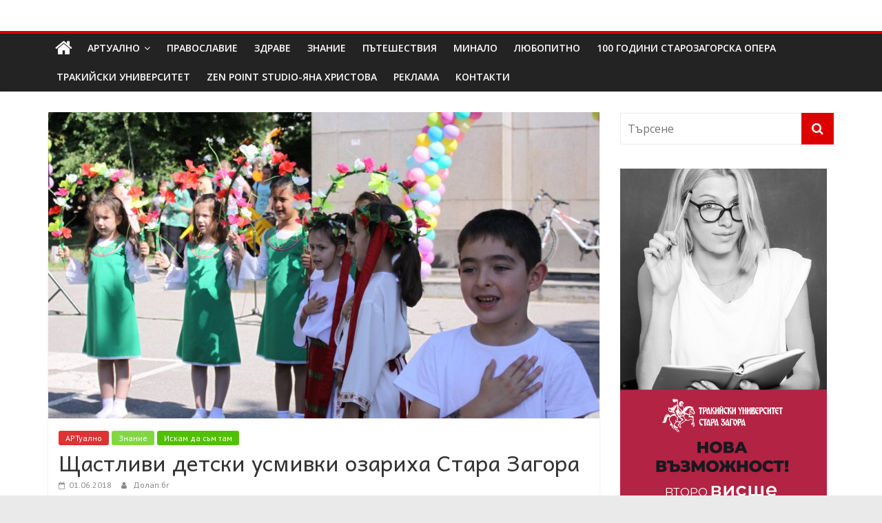

--- FILE ---
content_type: text/html; charset=UTF-8
request_url: https://dolap.bg/2018/06/01/%D1%89%D0%B0%D1%81%D1%82%D0%BB%D0%B8%D0%B2%D0%B8-%D0%B4%D0%B5%D1%82%D1%81%D0%BA%D0%B8-%D1%83%D1%81%D0%BC%D0%B8%D0%B2%D0%BA%D0%B8-%D0%BE%D0%B7%D0%B0%D1%80%D0%B8%D1%85%D0%B0-%D1%81%D1%82%D0%B0%D1%80/
body_size: 26703
content:
<!DOCTYPE html>
<html lang="bg-BG">
<head>
	<meta charset="UTF-8"/>
	<meta name="viewport" content="width=device-width, initial-scale=1">
	<link rel="profile" href="http://gmpg.org/xfn/11"/>
	<meta name='robots' content='index, follow, max-image-preview:large, max-snippet:-1, max-video-preview:-1' />

	<!-- This site is optimized with the Yoast SEO plugin v26.7 - https://yoast.com/wordpress/plugins/seo/ -->
	<title>Щастливи детски усмивки озариха Стара Загора -</title>
	<link rel="canonical" href="https://dolap.bg/2018/06/01/щастливи-детски-усмивки-озариха-стар/" />
	<meta property="og:locale" content="bg_BG" />
	<meta property="og:type" content="article" />
	<meta property="og:title" content="Щастливи детски усмивки озариха Стара Загора -" />
	<meta property="og:description" content="Весел празник за най-малките жители организира днес Община Стара Загора по повод 1 юни &#8211; Международния ден на детето. В" />
	<meta property="og:url" content="https://dolap.bg/2018/06/01/щастливи-детски-усмивки-озариха-стар/" />
	<meta property="og:site_name" content="Долап БГ" />
	<meta property="article:published_time" content="2018-06-01T15:08:19+00:00" />
	<meta property="og:image" content="https://dolap.bg/wp-content/uploads/2018/06/IMG_6127-scaled.jpg" />
	<meta property="og:image:width" content="2560" />
	<meta property="og:image:height" content="2091" />
	<meta property="og:image:type" content="image/jpeg" />
	<meta name="author" content="Долап.бг" />
	<meta name="twitter:card" content="summary_large_image" />
	<meta name="twitter:label1" content="Written by" />
	<meta name="twitter:data1" content="Долап.бг" />
	<script type="application/ld+json" class="yoast-schema-graph">{"@context":"https://schema.org","@graph":[{"@type":"Article","@id":"https://dolap.bg/2018/06/01/%d1%89%d0%b0%d1%81%d1%82%d0%bb%d0%b8%d0%b2%d0%b8-%d0%b4%d0%b5%d1%82%d1%81%d0%ba%d0%b8-%d1%83%d1%81%d0%bc%d0%b8%d0%b2%d0%ba%d0%b8-%d0%be%d0%b7%d0%b0%d1%80%d0%b8%d1%85%d0%b0-%d1%81%d1%82%d0%b0%d1%80/#article","isPartOf":{"@id":"https://dolap.bg/2018/06/01/%d1%89%d0%b0%d1%81%d1%82%d0%bb%d0%b8%d0%b2%d0%b8-%d0%b4%d0%b5%d1%82%d1%81%d0%ba%d0%b8-%d1%83%d1%81%d0%bc%d0%b8%d0%b2%d0%ba%d0%b8-%d0%be%d0%b7%d0%b0%d1%80%d0%b8%d1%85%d0%b0-%d1%81%d1%82%d0%b0%d1%80/"},"author":{"name":"Долап.бг","@id":"https://dolap.bg/#/schema/person/ef5cc681c84a5e80c1e2853293c24514"},"headline":"Щастливи детски усмивки озариха Стара Загора","datePublished":"2018-06-01T15:08:19+00:00","mainEntityOfPage":{"@id":"https://dolap.bg/2018/06/01/%d1%89%d0%b0%d1%81%d1%82%d0%bb%d0%b8%d0%b2%d0%b8-%d0%b4%d0%b5%d1%82%d1%81%d0%ba%d0%b8-%d1%83%d1%81%d0%bc%d0%b8%d0%b2%d0%ba%d0%b8-%d0%be%d0%b7%d0%b0%d1%80%d0%b8%d1%85%d0%b0-%d1%81%d1%82%d0%b0%d1%80/"},"wordCount":741,"image":{"@id":"https://dolap.bg/2018/06/01/%d1%89%d0%b0%d1%81%d1%82%d0%bb%d0%b8%d0%b2%d0%b8-%d0%b4%d0%b5%d1%82%d1%81%d0%ba%d0%b8-%d1%83%d1%81%d0%bc%d0%b8%d0%b2%d0%ba%d0%b8-%d0%be%d0%b7%d0%b0%d1%80%d0%b8%d1%85%d0%b0-%d1%81%d1%82%d0%b0%d1%80/#primaryimage"},"thumbnailUrl":"https://dolap.bg/wp-content/uploads/2018/06/IMG_6127-scaled.jpg","articleSection":["АРТуално","Знание","Искам да съм там"],"inLanguage":"bg-BG"},{"@type":"WebPage","@id":"https://dolap.bg/2018/06/01/%d1%89%d0%b0%d1%81%d1%82%d0%bb%d0%b8%d0%b2%d0%b8-%d0%b4%d0%b5%d1%82%d1%81%d0%ba%d0%b8-%d1%83%d1%81%d0%bc%d0%b8%d0%b2%d0%ba%d0%b8-%d0%be%d0%b7%d0%b0%d1%80%d0%b8%d1%85%d0%b0-%d1%81%d1%82%d0%b0%d1%80/","url":"https://dolap.bg/2018/06/01/%d1%89%d0%b0%d1%81%d1%82%d0%bb%d0%b8%d0%b2%d0%b8-%d0%b4%d0%b5%d1%82%d1%81%d0%ba%d0%b8-%d1%83%d1%81%d0%bc%d0%b8%d0%b2%d0%ba%d0%b8-%d0%be%d0%b7%d0%b0%d1%80%d0%b8%d1%85%d0%b0-%d1%81%d1%82%d0%b0%d1%80/","name":"Щастливи детски усмивки озариха Стара Загора -","isPartOf":{"@id":"https://dolap.bg/#website"},"primaryImageOfPage":{"@id":"https://dolap.bg/2018/06/01/%d1%89%d0%b0%d1%81%d1%82%d0%bb%d0%b8%d0%b2%d0%b8-%d0%b4%d0%b5%d1%82%d1%81%d0%ba%d0%b8-%d1%83%d1%81%d0%bc%d0%b8%d0%b2%d0%ba%d0%b8-%d0%be%d0%b7%d0%b0%d1%80%d0%b8%d1%85%d0%b0-%d1%81%d1%82%d0%b0%d1%80/#primaryimage"},"image":{"@id":"https://dolap.bg/2018/06/01/%d1%89%d0%b0%d1%81%d1%82%d0%bb%d0%b8%d0%b2%d0%b8-%d0%b4%d0%b5%d1%82%d1%81%d0%ba%d0%b8-%d1%83%d1%81%d0%bc%d0%b8%d0%b2%d0%ba%d0%b8-%d0%be%d0%b7%d0%b0%d1%80%d0%b8%d1%85%d0%b0-%d1%81%d1%82%d0%b0%d1%80/#primaryimage"},"thumbnailUrl":"https://dolap.bg/wp-content/uploads/2018/06/IMG_6127-scaled.jpg","datePublished":"2018-06-01T15:08:19+00:00","author":{"@id":"https://dolap.bg/#/schema/person/ef5cc681c84a5e80c1e2853293c24514"},"breadcrumb":{"@id":"https://dolap.bg/2018/06/01/%d1%89%d0%b0%d1%81%d1%82%d0%bb%d0%b8%d0%b2%d0%b8-%d0%b4%d0%b5%d1%82%d1%81%d0%ba%d0%b8-%d1%83%d1%81%d0%bc%d0%b8%d0%b2%d0%ba%d0%b8-%d0%be%d0%b7%d0%b0%d1%80%d0%b8%d1%85%d0%b0-%d1%81%d1%82%d0%b0%d1%80/#breadcrumb"},"inLanguage":"bg-BG","potentialAction":[{"@type":"ReadAction","target":["https://dolap.bg/2018/06/01/%d1%89%d0%b0%d1%81%d1%82%d0%bb%d0%b8%d0%b2%d0%b8-%d0%b4%d0%b5%d1%82%d1%81%d0%ba%d0%b8-%d1%83%d1%81%d0%bc%d0%b8%d0%b2%d0%ba%d0%b8-%d0%be%d0%b7%d0%b0%d1%80%d0%b8%d1%85%d0%b0-%d1%81%d1%82%d0%b0%d1%80/"]}]},{"@type":"ImageObject","inLanguage":"bg-BG","@id":"https://dolap.bg/2018/06/01/%d1%89%d0%b0%d1%81%d1%82%d0%bb%d0%b8%d0%b2%d0%b8-%d0%b4%d0%b5%d1%82%d1%81%d0%ba%d0%b8-%d1%83%d1%81%d0%bc%d0%b8%d0%b2%d0%ba%d0%b8-%d0%be%d0%b7%d0%b0%d1%80%d0%b8%d1%85%d0%b0-%d1%81%d1%82%d0%b0%d1%80/#primaryimage","url":"https://dolap.bg/wp-content/uploads/2018/06/IMG_6127-scaled.jpg","contentUrl":"https://dolap.bg/wp-content/uploads/2018/06/IMG_6127-scaled.jpg","width":2560,"height":2091},{"@type":"BreadcrumbList","@id":"https://dolap.bg/2018/06/01/%d1%89%d0%b0%d1%81%d1%82%d0%bb%d0%b8%d0%b2%d0%b8-%d0%b4%d0%b5%d1%82%d1%81%d0%ba%d0%b8-%d1%83%d1%81%d0%bc%d0%b8%d0%b2%d0%ba%d0%b8-%d0%be%d0%b7%d0%b0%d1%80%d0%b8%d1%85%d0%b0-%d1%81%d1%82%d0%b0%d1%80/#breadcrumb","itemListElement":[{"@type":"ListItem","position":1,"name":"Начало","item":"https://dolap.bg/"},{"@type":"ListItem","position":2,"name":"Щастливи детски усмивки озариха Стара Загора"}]},{"@type":"WebSite","@id":"https://dolap.bg/#website","url":"https://dolap.bg/","name":"Долап БГ","description":"култура|изкуство|пътешествия|мода|събития|кухня|реклама|минало|","potentialAction":[{"@type":"SearchAction","target":{"@type":"EntryPoint","urlTemplate":"https://dolap.bg/?s={search_term_string}"},"query-input":{"@type":"PropertyValueSpecification","valueRequired":true,"valueName":"search_term_string"}}],"inLanguage":"bg-BG"},{"@type":"Person","@id":"https://dolap.bg/#/schema/person/ef5cc681c84a5e80c1e2853293c24514","name":"Долап.бг","image":{"@type":"ImageObject","inLanguage":"bg-BG","@id":"https://dolap.bg/#/schema/person/image/","url":"https://secure.gravatar.com/avatar/9e7c06f8f460263d26ebdbe9028b18ab6edc63a781f29a92b897decdde414bb2?s=96&d=mm&r=g","contentUrl":"https://secure.gravatar.com/avatar/9e7c06f8f460263d26ebdbe9028b18ab6edc63a781f29a92b897decdde414bb2?s=96&d=mm&r=g","caption":"Долап.бг"},"url":"https://dolap.bg/author/snmlib/"}]}</script>
	<!-- / Yoast SEO plugin. -->


<link rel='dns-prefetch' href='//platform-api.sharethis.com' />
<link rel='dns-prefetch' href='//fonts.googleapis.com' />
<link rel="alternate" type="application/rss+xml" title="Долап БГ &raquo; Поток" href="https://dolap.bg/feed/" />
<link rel="alternate" type="application/rss+xml" title="Долап БГ &raquo; поток за коментари" href="https://dolap.bg/comments/feed/" />
<link rel="alternate" title="oEmbed (JSON)" type="application/json+oembed" href="https://dolap.bg/wp-json/oembed/1.0/embed?url=https%3A%2F%2Fdolap.bg%2F2018%2F06%2F01%2F%25d1%2589%25d0%25b0%25d1%2581%25d1%2582%25d0%25bb%25d0%25b8%25d0%25b2%25d0%25b8-%25d0%25b4%25d0%25b5%25d1%2582%25d1%2581%25d0%25ba%25d0%25b8-%25d1%2583%25d1%2581%25d0%25bc%25d0%25b8%25d0%25b2%25d0%25ba%25d0%25b8-%25d0%25be%25d0%25b7%25d0%25b0%25d1%2580%25d0%25b8%25d1%2585%25d0%25b0-%25d1%2581%25d1%2582%25d0%25b0%25d1%2580%2F" />
<link rel="alternate" title="oEmbed (XML)" type="text/xml+oembed" href="https://dolap.bg/wp-json/oembed/1.0/embed?url=https%3A%2F%2Fdolap.bg%2F2018%2F06%2F01%2F%25d1%2589%25d0%25b0%25d1%2581%25d1%2582%25d0%25bb%25d0%25b8%25d0%25b2%25d0%25b8-%25d0%25b4%25d0%25b5%25d1%2582%25d1%2581%25d0%25ba%25d0%25b8-%25d1%2583%25d1%2581%25d0%25bc%25d0%25b8%25d0%25b2%25d0%25ba%25d0%25b8-%25d0%25be%25d0%25b7%25d0%25b0%25d1%2580%25d0%25b8%25d1%2585%25d0%25b0-%25d1%2581%25d1%2582%25d0%25b0%25d1%2580%2F&#038;format=xml" />
<style id='wp-img-auto-sizes-contain-inline-css' type='text/css'>
img:is([sizes=auto i],[sizes^="auto," i]){contain-intrinsic-size:3000px 1500px}
/*# sourceURL=wp-img-auto-sizes-contain-inline-css */
</style>
<style id='wp-emoji-styles-inline-css' type='text/css'>

	img.wp-smiley, img.emoji {
		display: inline !important;
		border: none !important;
		box-shadow: none !important;
		height: 1em !important;
		width: 1em !important;
		margin: 0 0.07em !important;
		vertical-align: -0.1em !important;
		background: none !important;
		padding: 0 !important;
	}
/*# sourceURL=wp-emoji-styles-inline-css */
</style>
<style id='wp-block-library-inline-css' type='text/css'>
:root{--wp-block-synced-color:#7a00df;--wp-block-synced-color--rgb:122,0,223;--wp-bound-block-color:var(--wp-block-synced-color);--wp-editor-canvas-background:#ddd;--wp-admin-theme-color:#007cba;--wp-admin-theme-color--rgb:0,124,186;--wp-admin-theme-color-darker-10:#006ba1;--wp-admin-theme-color-darker-10--rgb:0,107,160.5;--wp-admin-theme-color-darker-20:#005a87;--wp-admin-theme-color-darker-20--rgb:0,90,135;--wp-admin-border-width-focus:2px}@media (min-resolution:192dpi){:root{--wp-admin-border-width-focus:1.5px}}.wp-element-button{cursor:pointer}:root .has-very-light-gray-background-color{background-color:#eee}:root .has-very-dark-gray-background-color{background-color:#313131}:root .has-very-light-gray-color{color:#eee}:root .has-very-dark-gray-color{color:#313131}:root .has-vivid-green-cyan-to-vivid-cyan-blue-gradient-background{background:linear-gradient(135deg,#00d084,#0693e3)}:root .has-purple-crush-gradient-background{background:linear-gradient(135deg,#34e2e4,#4721fb 50%,#ab1dfe)}:root .has-hazy-dawn-gradient-background{background:linear-gradient(135deg,#faaca8,#dad0ec)}:root .has-subdued-olive-gradient-background{background:linear-gradient(135deg,#fafae1,#67a671)}:root .has-atomic-cream-gradient-background{background:linear-gradient(135deg,#fdd79a,#004a59)}:root .has-nightshade-gradient-background{background:linear-gradient(135deg,#330968,#31cdcf)}:root .has-midnight-gradient-background{background:linear-gradient(135deg,#020381,#2874fc)}:root{--wp--preset--font-size--normal:16px;--wp--preset--font-size--huge:42px}.has-regular-font-size{font-size:1em}.has-larger-font-size{font-size:2.625em}.has-normal-font-size{font-size:var(--wp--preset--font-size--normal)}.has-huge-font-size{font-size:var(--wp--preset--font-size--huge)}.has-text-align-center{text-align:center}.has-text-align-left{text-align:left}.has-text-align-right{text-align:right}.has-fit-text{white-space:nowrap!important}#end-resizable-editor-section{display:none}.aligncenter{clear:both}.items-justified-left{justify-content:flex-start}.items-justified-center{justify-content:center}.items-justified-right{justify-content:flex-end}.items-justified-space-between{justify-content:space-between}.screen-reader-text{border:0;clip-path:inset(50%);height:1px;margin:-1px;overflow:hidden;padding:0;position:absolute;width:1px;word-wrap:normal!important}.screen-reader-text:focus{background-color:#ddd;clip-path:none;color:#444;display:block;font-size:1em;height:auto;left:5px;line-height:normal;padding:15px 23px 14px;text-decoration:none;top:5px;width:auto;z-index:100000}html :where(.has-border-color){border-style:solid}html :where([style*=border-top-color]){border-top-style:solid}html :where([style*=border-right-color]){border-right-style:solid}html :where([style*=border-bottom-color]){border-bottom-style:solid}html :where([style*=border-left-color]){border-left-style:solid}html :where([style*=border-width]){border-style:solid}html :where([style*=border-top-width]){border-top-style:solid}html :where([style*=border-right-width]){border-right-style:solid}html :where([style*=border-bottom-width]){border-bottom-style:solid}html :where([style*=border-left-width]){border-left-style:solid}html :where(img[class*=wp-image-]){height:auto;max-width:100%}:where(figure){margin:0 0 1em}html :where(.is-position-sticky){--wp-admin--admin-bar--position-offset:var(--wp-admin--admin-bar--height,0px)}@media screen and (max-width:600px){html :where(.is-position-sticky){--wp-admin--admin-bar--position-offset:0px}}

/*# sourceURL=wp-block-library-inline-css */
</style><style id='global-styles-inline-css' type='text/css'>
:root{--wp--preset--aspect-ratio--square: 1;--wp--preset--aspect-ratio--4-3: 4/3;--wp--preset--aspect-ratio--3-4: 3/4;--wp--preset--aspect-ratio--3-2: 3/2;--wp--preset--aspect-ratio--2-3: 2/3;--wp--preset--aspect-ratio--16-9: 16/9;--wp--preset--aspect-ratio--9-16: 9/16;--wp--preset--color--black: #000000;--wp--preset--color--cyan-bluish-gray: #abb8c3;--wp--preset--color--white: #ffffff;--wp--preset--color--pale-pink: #f78da7;--wp--preset--color--vivid-red: #cf2e2e;--wp--preset--color--luminous-vivid-orange: #ff6900;--wp--preset--color--luminous-vivid-amber: #fcb900;--wp--preset--color--light-green-cyan: #7bdcb5;--wp--preset--color--vivid-green-cyan: #00d084;--wp--preset--color--pale-cyan-blue: #8ed1fc;--wp--preset--color--vivid-cyan-blue: #0693e3;--wp--preset--color--vivid-purple: #9b51e0;--wp--preset--gradient--vivid-cyan-blue-to-vivid-purple: linear-gradient(135deg,rgb(6,147,227) 0%,rgb(155,81,224) 100%);--wp--preset--gradient--light-green-cyan-to-vivid-green-cyan: linear-gradient(135deg,rgb(122,220,180) 0%,rgb(0,208,130) 100%);--wp--preset--gradient--luminous-vivid-amber-to-luminous-vivid-orange: linear-gradient(135deg,rgb(252,185,0) 0%,rgb(255,105,0) 100%);--wp--preset--gradient--luminous-vivid-orange-to-vivid-red: linear-gradient(135deg,rgb(255,105,0) 0%,rgb(207,46,46) 100%);--wp--preset--gradient--very-light-gray-to-cyan-bluish-gray: linear-gradient(135deg,rgb(238,238,238) 0%,rgb(169,184,195) 100%);--wp--preset--gradient--cool-to-warm-spectrum: linear-gradient(135deg,rgb(74,234,220) 0%,rgb(151,120,209) 20%,rgb(207,42,186) 40%,rgb(238,44,130) 60%,rgb(251,105,98) 80%,rgb(254,248,76) 100%);--wp--preset--gradient--blush-light-purple: linear-gradient(135deg,rgb(255,206,236) 0%,rgb(152,150,240) 100%);--wp--preset--gradient--blush-bordeaux: linear-gradient(135deg,rgb(254,205,165) 0%,rgb(254,45,45) 50%,rgb(107,0,62) 100%);--wp--preset--gradient--luminous-dusk: linear-gradient(135deg,rgb(255,203,112) 0%,rgb(199,81,192) 50%,rgb(65,88,208) 100%);--wp--preset--gradient--pale-ocean: linear-gradient(135deg,rgb(255,245,203) 0%,rgb(182,227,212) 50%,rgb(51,167,181) 100%);--wp--preset--gradient--electric-grass: linear-gradient(135deg,rgb(202,248,128) 0%,rgb(113,206,126) 100%);--wp--preset--gradient--midnight: linear-gradient(135deg,rgb(2,3,129) 0%,rgb(40,116,252) 100%);--wp--preset--font-size--small: 13px;--wp--preset--font-size--medium: 20px;--wp--preset--font-size--large: 36px;--wp--preset--font-size--x-large: 42px;--wp--preset--spacing--20: 0.44rem;--wp--preset--spacing--30: 0.67rem;--wp--preset--spacing--40: 1rem;--wp--preset--spacing--50: 1.5rem;--wp--preset--spacing--60: 2.25rem;--wp--preset--spacing--70: 3.38rem;--wp--preset--spacing--80: 5.06rem;--wp--preset--shadow--natural: 6px 6px 9px rgba(0, 0, 0, 0.2);--wp--preset--shadow--deep: 12px 12px 50px rgba(0, 0, 0, 0.4);--wp--preset--shadow--sharp: 6px 6px 0px rgba(0, 0, 0, 0.2);--wp--preset--shadow--outlined: 6px 6px 0px -3px rgb(255, 255, 255), 6px 6px rgb(0, 0, 0);--wp--preset--shadow--crisp: 6px 6px 0px rgb(0, 0, 0);}:where(.is-layout-flex){gap: 0.5em;}:where(.is-layout-grid){gap: 0.5em;}body .is-layout-flex{display: flex;}.is-layout-flex{flex-wrap: wrap;align-items: center;}.is-layout-flex > :is(*, div){margin: 0;}body .is-layout-grid{display: grid;}.is-layout-grid > :is(*, div){margin: 0;}:where(.wp-block-columns.is-layout-flex){gap: 2em;}:where(.wp-block-columns.is-layout-grid){gap: 2em;}:where(.wp-block-post-template.is-layout-flex){gap: 1.25em;}:where(.wp-block-post-template.is-layout-grid){gap: 1.25em;}.has-black-color{color: var(--wp--preset--color--black) !important;}.has-cyan-bluish-gray-color{color: var(--wp--preset--color--cyan-bluish-gray) !important;}.has-white-color{color: var(--wp--preset--color--white) !important;}.has-pale-pink-color{color: var(--wp--preset--color--pale-pink) !important;}.has-vivid-red-color{color: var(--wp--preset--color--vivid-red) !important;}.has-luminous-vivid-orange-color{color: var(--wp--preset--color--luminous-vivid-orange) !important;}.has-luminous-vivid-amber-color{color: var(--wp--preset--color--luminous-vivid-amber) !important;}.has-light-green-cyan-color{color: var(--wp--preset--color--light-green-cyan) !important;}.has-vivid-green-cyan-color{color: var(--wp--preset--color--vivid-green-cyan) !important;}.has-pale-cyan-blue-color{color: var(--wp--preset--color--pale-cyan-blue) !important;}.has-vivid-cyan-blue-color{color: var(--wp--preset--color--vivid-cyan-blue) !important;}.has-vivid-purple-color{color: var(--wp--preset--color--vivid-purple) !important;}.has-black-background-color{background-color: var(--wp--preset--color--black) !important;}.has-cyan-bluish-gray-background-color{background-color: var(--wp--preset--color--cyan-bluish-gray) !important;}.has-white-background-color{background-color: var(--wp--preset--color--white) !important;}.has-pale-pink-background-color{background-color: var(--wp--preset--color--pale-pink) !important;}.has-vivid-red-background-color{background-color: var(--wp--preset--color--vivid-red) !important;}.has-luminous-vivid-orange-background-color{background-color: var(--wp--preset--color--luminous-vivid-orange) !important;}.has-luminous-vivid-amber-background-color{background-color: var(--wp--preset--color--luminous-vivid-amber) !important;}.has-light-green-cyan-background-color{background-color: var(--wp--preset--color--light-green-cyan) !important;}.has-vivid-green-cyan-background-color{background-color: var(--wp--preset--color--vivid-green-cyan) !important;}.has-pale-cyan-blue-background-color{background-color: var(--wp--preset--color--pale-cyan-blue) !important;}.has-vivid-cyan-blue-background-color{background-color: var(--wp--preset--color--vivid-cyan-blue) !important;}.has-vivid-purple-background-color{background-color: var(--wp--preset--color--vivid-purple) !important;}.has-black-border-color{border-color: var(--wp--preset--color--black) !important;}.has-cyan-bluish-gray-border-color{border-color: var(--wp--preset--color--cyan-bluish-gray) !important;}.has-white-border-color{border-color: var(--wp--preset--color--white) !important;}.has-pale-pink-border-color{border-color: var(--wp--preset--color--pale-pink) !important;}.has-vivid-red-border-color{border-color: var(--wp--preset--color--vivid-red) !important;}.has-luminous-vivid-orange-border-color{border-color: var(--wp--preset--color--luminous-vivid-orange) !important;}.has-luminous-vivid-amber-border-color{border-color: var(--wp--preset--color--luminous-vivid-amber) !important;}.has-light-green-cyan-border-color{border-color: var(--wp--preset--color--light-green-cyan) !important;}.has-vivid-green-cyan-border-color{border-color: var(--wp--preset--color--vivid-green-cyan) !important;}.has-pale-cyan-blue-border-color{border-color: var(--wp--preset--color--pale-cyan-blue) !important;}.has-vivid-cyan-blue-border-color{border-color: var(--wp--preset--color--vivid-cyan-blue) !important;}.has-vivid-purple-border-color{border-color: var(--wp--preset--color--vivid-purple) !important;}.has-vivid-cyan-blue-to-vivid-purple-gradient-background{background: var(--wp--preset--gradient--vivid-cyan-blue-to-vivid-purple) !important;}.has-light-green-cyan-to-vivid-green-cyan-gradient-background{background: var(--wp--preset--gradient--light-green-cyan-to-vivid-green-cyan) !important;}.has-luminous-vivid-amber-to-luminous-vivid-orange-gradient-background{background: var(--wp--preset--gradient--luminous-vivid-amber-to-luminous-vivid-orange) !important;}.has-luminous-vivid-orange-to-vivid-red-gradient-background{background: var(--wp--preset--gradient--luminous-vivid-orange-to-vivid-red) !important;}.has-very-light-gray-to-cyan-bluish-gray-gradient-background{background: var(--wp--preset--gradient--very-light-gray-to-cyan-bluish-gray) !important;}.has-cool-to-warm-spectrum-gradient-background{background: var(--wp--preset--gradient--cool-to-warm-spectrum) !important;}.has-blush-light-purple-gradient-background{background: var(--wp--preset--gradient--blush-light-purple) !important;}.has-blush-bordeaux-gradient-background{background: var(--wp--preset--gradient--blush-bordeaux) !important;}.has-luminous-dusk-gradient-background{background: var(--wp--preset--gradient--luminous-dusk) !important;}.has-pale-ocean-gradient-background{background: var(--wp--preset--gradient--pale-ocean) !important;}.has-electric-grass-gradient-background{background: var(--wp--preset--gradient--electric-grass) !important;}.has-midnight-gradient-background{background: var(--wp--preset--gradient--midnight) !important;}.has-small-font-size{font-size: var(--wp--preset--font-size--small) !important;}.has-medium-font-size{font-size: var(--wp--preset--font-size--medium) !important;}.has-large-font-size{font-size: var(--wp--preset--font-size--large) !important;}.has-x-large-font-size{font-size: var(--wp--preset--font-size--x-large) !important;}
/*# sourceURL=global-styles-inline-css */
</style>

<style id='classic-theme-styles-inline-css' type='text/css'>
/*! This file is auto-generated */
.wp-block-button__link{color:#fff;background-color:#32373c;border-radius:9999px;box-shadow:none;text-decoration:none;padding:calc(.667em + 2px) calc(1.333em + 2px);font-size:1.125em}.wp-block-file__button{background:#32373c;color:#fff;text-decoration:none}
/*# sourceURL=/wp-includes/css/classic-themes.min.css */
</style>
<link rel='stylesheet' id='contact-form-7-css' href='https://dolap.bg/wp-content/plugins/contact-form-7/includes/css/styles.css?ver=6.1.4' type='text/css' media='all' />
<link rel='stylesheet' id='googlefonts-css' href='https://fonts.googleapis.com/css?family=Andika:400|PT+Sans:400&subset=cyrillic,cyrillic-ext' type='text/css' media='all' />
<link rel='stylesheet' id='wp-polls-css' href='https://dolap.bg/wp-content/plugins/wp-polls/polls-css.css?ver=2.77.3' type='text/css' media='all' />
<style id='wp-polls-inline-css' type='text/css'>
.wp-polls .pollbar {
	margin: 1px;
	font-size: 6px;
	line-height: 8px;
	height: 8px;
	background-image: url('https://dolap.bg/wp-content/plugins/wp-polls/images/default/pollbg.gif');
	border: 1px solid #c8c8c8;
}

/*# sourceURL=wp-polls-inline-css */
</style>
<link rel='stylesheet' id='social_likes_style_classic-css' href='https://dolap.bg/wp-content/plugins/wp-social-likes/css/social-likes_classic.css?ver=6.9' type='text/css' media='all' />
<link rel='stylesheet' id='colormag_google_fonts-css' href='//fonts.googleapis.com/css?family=Open+Sans%3A400%2C600&#038;ver=6.9' type='text/css' media='all' />
<link rel='stylesheet' id='colormag_style-css' href='https://dolap.bg/wp-content/themes/colormag/style.css?ver=6.9' type='text/css' media='all' />
<link rel='stylesheet' id='colormag-fontawesome-css' href='https://dolap.bg/wp-content/themes/colormag/fontawesome/css/font-awesome.css?ver=4.2.1' type='text/css' media='all' />
<link rel='stylesheet' id='colormag-featured-image-popup-css-css' href='https://dolap.bg/wp-content/themes/colormag/js/magnific-popup/magnific-popup.css?ver=20150310' type='text/css' media='all' />
<script type="text/javascript" src="https://dolap.bg/wp-includes/js/jquery/jquery.min.js?ver=3.7.1" id="jquery-core-js"></script>
<script type="text/javascript" src="https://dolap.bg/wp-includes/js/jquery/jquery-migrate.min.js?ver=3.4.1" id="jquery-migrate-js"></script>
<script type="text/javascript" src="https://dolap.bg/wp-content/plugins/useful-banner-manager/scripts.js?ver=6.9" id="ubm-scripts-js"></script>
<script type="text/javascript" src="https://dolap.bg/wp-content/plugins/wp-social-likes/js/social-likes.min.js?ver=6.9" id="social_likes_library-js"></script>
<script type="text/javascript" src="//platform-api.sharethis.com/js/sharethis.js#source=googleanalytics-wordpress#product=ga&amp;property=58f245b547f651001163c5b6" id="googleanalytics-platform-sharethis-js"></script>
<link rel="https://api.w.org/" href="https://dolap.bg/wp-json/" /><link rel="alternate" title="JSON" type="application/json" href="https://dolap.bg/wp-json/wp/v2/posts/19962" /><link rel="EditURI" type="application/rsd+xml" title="RSD" href="https://dolap.bg/xmlrpc.php?rsd" />

<link rel='shortlink' href='https://dolap.bg/?p=19962' />
<style type='text/css' media='screen'>
	h1{ font-family:"Andika", arial, sans-serif;}
	h2{ font-family:"Andika", arial, sans-serif;}
	h3{ font-family:"Andika", arial, sans-serif;}
	h4{ font-family:"Andika", arial, sans-serif;}
	h5{ font-family:"Andika", arial, sans-serif;}
	h6{ font-family:"Andika", arial, sans-serif;}
	body{ font-family:"PT Sans", arial, sans-serif;}
	blockquote{ font-family:"PT Sans", arial, sans-serif;}
	p{ font-family:"PT Sans", arial, sans-serif;}
	li{ font-family:"PT Sans", arial, sans-serif;}
</style>
<!-- fonts delivered by Wordpress Google Fonts, a plugin by Adrian3.com --><script>
(function() {
	(function (i, s, o, g, r, a, m) {
		i['GoogleAnalyticsObject'] = r;
		i[r] = i[r] || function () {
				(i[r].q = i[r].q || []).push(arguments)
			}, i[r].l = 1 * new Date();
		a = s.createElement(o),
			m = s.getElementsByTagName(o)[0];
		a.async = 1;
		a.src = g;
		m.parentNode.insertBefore(a, m)
	})(window, document, 'script', 'https://google-analytics.com/analytics.js', 'ga');

	ga('create', 'UA-96038920-1', 'auto');
			ga('send', 'pageview');
	})();
</script>
<!-- Долап БГ Internal Styles -->		<style type="text/css"> .colormag-button,blockquote,button,input[type=reset],input[type=button],input[type=submit],
		#masthead.colormag-header-clean #site-navigation.main-small-navigation .menu-toggle{background-color:#dd0000}
		#site-title a,.next a:hover,.previous a:hover,.social-links i.fa:hover,a,
		#masthead.colormag-header-clean .social-links li:hover i.fa,
		#masthead.colormag-header-classic .social-links li:hover i.fa,
		#masthead.colormag-header-clean .breaking-news .newsticker a:hover,
		#masthead.colormag-header-classic .breaking-news .newsticker a:hover,
		#masthead.colormag-header-classic #site-navigation .fa.search-top:hover,
		#masthead.colormag-header-classic #site-navigation.main-navigation .random-post a:hover .fa-random,
		.dark-skin #masthead.colormag-header-classic #site-navigation.main-navigation .home-icon:hover .fa,
		#masthead .main-small-navigation li:hover > .sub-toggle i,
		.better-responsive-menu #masthead .main-small-navigation .sub-toggle.active .fa {color:#dd0000}
		.fa.search-top:hover,
		#masthead.colormag-header-classic #site-navigation.main-small-navigation .menu-toggle,
		.main-navigation ul li.focus > a,
        #masthead.colormag-header-classic .main-navigation ul ul.sub-menu li.focus > a {background-color:#dd0000}
		#site-navigation{border-top:4px solid #dd0000}
		.home-icon.front_page_on,.main-navigation a:hover,.main-navigation ul li ul li a:hover,
		.main-navigation ul li ul li:hover>a,
		.main-navigation ul li.current-menu-ancestor>a,
		.main-navigation ul li.current-menu-item ul li a:hover,
		.main-navigation ul li.current-menu-item>a,
		.main-navigation ul li.current_page_ancestor>a,
		.main-navigation ul li.current_page_item>a,
		.main-navigation ul li:hover>a,
		.main-small-navigation li a:hover,
		.site-header .menu-toggle:hover,
		#masthead.colormag-header-classic .main-navigation ul ul.sub-menu li:hover > a,
		#masthead.colormag-header-classic .main-navigation ul ul.sub-menu li.current-menu-ancestor > a,
		#masthead.colormag-header-classic .main-navigation ul ul.sub-menu li.current-menu-item > a,
		#masthead .main-small-navigation li:hover > a,
		#masthead .main-small-navigation li.current-page-ancestor > a,
		#masthead .main-small-navigation li.current-menu-ancestor > a,
		#masthead .main-small-navigation li.current-page-item > a,
		#masthead .main-small-navigation li.current-menu-item > a{background-color:#dd0000}
		#masthead.colormag-header-classic .main-navigation .home-icon a:hover .fa { color:#dd0000}
		.main-small-navigation .current-menu-item>a,.main-small-navigation .current_page_item>a {background:#dd0000}
		#masthead.colormag-header-classic .main-navigation ul ul.sub-menu li:hover,
		#masthead.colormag-header-classic .main-navigation ul ul.sub-menu li.current-menu-ancestor,
		#masthead.colormag-header-classic .main-navigation ul ul.sub-menu li.current-menu-item,
		#masthead.colormag-header-classic #site-navigation .menu-toggle,
		#masthead.colormag-header-classic #site-navigation .menu-toggle:hover,
		#masthead.colormag-header-classic .main-navigation ul > li:hover > a,
        #masthead.colormag-header-classic .main-navigation ul > li.current-menu-item > a,
        #masthead.colormag-header-classic .main-navigation ul > li.current-menu-ancestor > a,
        #masthead.colormag-header-classic .main-navigation ul li.focus > a{ border-color:#dd0000}
		.promo-button-area a:hover{border:2px solid #dd0000;background-color:#dd0000}
		#content .wp-pagenavi .current,
		#content .wp-pagenavi a:hover,.format-link .entry-content a,.pagination span{ background-color:#dd0000}
		.pagination a span:hover{color:#dd0000;border-color:#dd0000}
		#content .comments-area a.comment-edit-link:hover,#content .comments-area a.comment-permalink:hover,
		#content .comments-area article header cite a:hover,.comments-area .comment-author-link a:hover{color:#dd0000}
		.comments-area .comment-author-link span{background-color:#dd0000}
		.comment .comment-reply-link:hover,.nav-next a,.nav-previous a{color:#dd0000}
		#secondary .widget-title{border-bottom:2px solid #dd0000}
		#secondary .widget-title span{background-color:#dd0000}
		.footer-widgets-area .widget-title{border-bottom:2px solid #dd0000}
		.footer-widgets-area .widget-title span,
		.colormag-footer--classic .footer-widgets-area .widget-title span::before{background-color:#dd0000}
		.footer-widgets-area a:hover{color:#dd0000}
		.advertisement_above_footer .widget-title{ border-bottom:2px solid #dd0000}
		.advertisement_above_footer .widget-title span{background-color:#dd0000}
		a#scroll-up i{color:#dd0000}
		.page-header .page-title{border-bottom:2px solid #dd0000}
		#content .post .article-content .above-entry-meta .cat-links a,
		.page-header .page-title span{ background-color:#dd0000}
		#content .post .article-content .entry-title a:hover,
		.entry-meta .byline i,.entry-meta .cat-links i,.entry-meta a,
		.post .entry-title a:hover,.search .entry-title a:hover{color:#dd0000}
		.entry-meta .post-format i{background-color:#dd0000}
		.entry-meta .comments-link a:hover,.entry-meta .edit-link a:hover,.entry-meta .posted-on a:hover,
		.entry-meta .tag-links a:hover,.single #content .tags a:hover{color:#dd0000}.more-link,
		.no-post-thumbnail{background-color:#dd0000}
		.post-box .entry-meta .cat-links a:hover,.post-box .entry-meta .posted-on a:hover,
		.post.post-box .entry-title a:hover{color:#dd0000}
		.widget_featured_slider .slide-content .above-entry-meta .cat-links a{background-color:#dd0000}
		.widget_featured_slider .slide-content .below-entry-meta .byline a:hover,
		.widget_featured_slider .slide-content .below-entry-meta .comments a:hover,
		.widget_featured_slider .slide-content .below-entry-meta .posted-on a:hover,
		.widget_featured_slider .slide-content .entry-title a:hover{color:#dd0000}
		.widget_highlighted_posts .article-content .above-entry-meta .cat-links a {background-color:#dd0000}
		.byline a:hover,.comments a:hover,.edit-link a:hover,.posted-on a:hover,.tag-links a:hover,
		.widget_highlighted_posts .article-content .below-entry-meta .byline a:hover,
		.widget_highlighted_posts .article-content .below-entry-meta .comments a:hover,
		.widget_highlighted_posts .article-content .below-entry-meta .posted-on a:hover,
		.widget_highlighted_posts .article-content .entry-title a:hover{color:#dd0000}
		.widget_featured_posts .article-content .above-entry-meta .cat-links a{background-color:#dd0000}
		.widget_featured_posts .article-content .entry-title a:hover{color:#dd0000}
		.widget_featured_posts .widget-title{border-bottom:2px solid #dd0000}
		.widget_featured_posts .widget-title span{background-color:#dd0000}
		.related-posts-main-title .fa,.single-related-posts .article-content .entry-title a:hover{color:#dd0000} .widget_slider_area .widget-title,.widget_beside_slider .widget-title { border-bottom:2px solid #dd0000} .widget_slider_area .widget-title span,.widget_beside_slider .widget-title span { background-color:#dd0000}
		 @media (max-width: 768px) {.better-responsive-menu .sub-toggle{background-color:#bf0000}}</style>
		</head>

<body class="wp-singular post-template-default single single-post postid-19962 single-format-standard wp-theme-colormag  wide">



<div id="page" class="hfeed site">
	<a class="skip-link screen-reader-text" href="#main">Skip to content</a>

	
	
	<header id="masthead" class="site-header clearfix ">
		<div id="header-text-nav-container" class="clearfix">

			
			
			
		<div class="inner-wrap">

			<div id="header-text-nav-wrap" class="clearfix">
				<div id="header-left-section">
											<div id="header-logo-image">
													</div><!-- #header-logo-image -->
											<div id="header-text" class="screen-reader-text">
													<h3 id="site-title">
								<a href="https://dolap.bg/" title="Долап БГ" rel="home">Долап БГ</a>
							</h3>
																		<p id="site-description">култура|изкуство|пътешествия|мода|събития|кухня|реклама|минало|</p>
						<!-- #site-description -->
					</div><!-- #header-text -->
				</div><!-- #header-left-section -->
				<div id="header-right-section">
									</div><!-- #header-right-section -->

			</div><!-- #header-text-nav-wrap -->

		</div><!-- .inner-wrap -->

		
			
			
		<nav id="site-navigation" class="main-navigation clearfix" role="navigation">
			<div class="inner-wrap clearfix">
				
					<div class="home-icon">
						<a href="https://dolap.bg/" title="Долап БГ"><i class="fa fa-home"></i></a>
					</div>

					
				
				<p class="menu-toggle"></p>
				<div class="menu-primary-container"><ul id="menu-main-menu" class="menu"><li id="menu-item-4775" class="menu-item menu-item-type-taxonomy menu-item-object-category current-post-ancestor current-menu-parent current-post-parent menu-item-has-children menu-item-4775"><a href="https://dolap.bg/category/%d0%b0%d1%80%d1%82%d1%83%d0%b0%d0%bb%d0%bd%d0%be/">АРТуално</a>
<ul class="sub-menu">
	<li id="menu-item-278" class="menu-item menu-item-type-taxonomy menu-item-object-category menu-item-278"><a href="https://dolap.bg/category/%d0%b8%d0%bd%d1%82%d0%b5%d1%80%d0%b2%d1%8e/">Интервю</a></li>
	<li id="menu-item-279" class="menu-item menu-item-type-taxonomy menu-item-object-category menu-item-279"><a href="https://dolap.bg/category/%d0%be%d1%82%d0%b7%d0%b8%d0%b2/">Отзив</a></li>
	<li id="menu-item-51" class="menu-item menu-item-type-taxonomy menu-item-object-category current-post-ancestor current-menu-parent current-post-parent menu-item-51"><a href="https://dolap.bg/category/%d0%b8%d1%81%d0%ba%d0%b0%d0%bc-%d0%b4%d0%b0-%d1%81%d1%8a%d0%bc-%d1%82%d0%b0%d0%bc/" title="Селекция на събития със стил и класа">Искам да съм там</a></li>
</ul>
</li>
<li id="menu-item-4776" class="menu-item menu-item-type-taxonomy menu-item-object-category menu-item-4776"><a href="https://dolap.bg/category/%d0%bf%d1%80%d0%b0%d0%b2%d0%be%d1%81%d0%bb%d0%b0%d0%b2%d0%b8%d0%b5/">Православие</a></li>
<li id="menu-item-120821" class="menu-item menu-item-type-taxonomy menu-item-object-category menu-item-120821"><a href="https://dolap.bg/category/%d0%b7%d0%b4%d1%80%d0%b0%d0%b2%d0%b5/">Здраве</a></li>
<li id="menu-item-5726" class="menu-item menu-item-type-taxonomy menu-item-object-category current-post-ancestor current-menu-parent current-post-parent menu-item-5726"><a href="https://dolap.bg/category/%d0%b7%d0%bd%d0%b0%d0%bd%d0%b8%d0%b5/">Знание</a></li>
<li id="menu-item-68" class="menu-item menu-item-type-taxonomy menu-item-object-category menu-item-68"><a href="https://dolap.bg/category/%d1%84%d0%b0%d0%b9%d1%82%d0%be%d0%bd/" title="Пътеписи от пребродени пътища">Пътешествия</a></li>
<li id="menu-item-43" class="menu-item menu-item-type-taxonomy menu-item-object-category menu-item-43"><a href="https://dolap.bg/category/%d0%bc%d0%b8%d0%bd%d0%b0%d0%bb%d0%be/" title="Старият град Стара Загора /рубрика на Снежа Маринова/">Минало</a></li>
<li id="menu-item-42843" class="menu-item menu-item-type-taxonomy menu-item-object-category menu-item-42843"><a href="https://dolap.bg/category/%d0%bb%d1%8e%d0%b1%d0%be%d0%bf%d0%b8%d1%82%d0%bd%d0%be/">Любопитно</a></li>
<li id="menu-item-122866" class="menu-item menu-item-type-taxonomy menu-item-object-category menu-item-122866"><a href="https://dolap.bg/category/100-%d0%b3%d0%be%d0%b4%d0%b8%d0%bd%d0%b8-%d1%81%d1%82%d0%b0%d1%80%d0%be%d0%b7%d0%b0%d0%b3%d0%be%d1%80%d1%81%d0%ba%d0%b0-%d0%be%d0%bf%d0%b5%d1%80%d0%b0/">100 години Старозагорска опера</a></li>
<li id="menu-item-42948" class="menu-item menu-item-type-taxonomy menu-item-object-category menu-item-42948"><a href="https://dolap.bg/category/%d1%82%d1%80%d0%b0%d0%ba%d0%b8%d0%b9%d1%81%d0%ba%d0%b8-%d1%83%d0%bd%d0%b8%d0%b2%d0%b5%d1%80%d1%81%d0%b8%d1%82%d0%b5%d1%82/">Тракийски университет</a></li>
<li id="menu-item-157436" class="menu-item menu-item-type-taxonomy menu-item-object-category menu-item-157436"><a href="https://dolap.bg/category/zen-point-studio-%d1%8f%d0%bd%d0%b0-%d1%85%d1%80%d0%b8%d1%81%d1%82%d0%be%d0%b2%d0%b0/">ZEN POINT STUDIO-ЯНА ХРИСТОВА</a></li>
<li id="menu-item-5724" class="menu-item menu-item-type-post_type menu-item-object-page menu-item-5724"><a href="https://dolap.bg/%d1%80%d0%b5%d0%ba%d0%bb%d0%b0%d0%bc%d0%b0/">Реклама</a></li>
<li id="menu-item-39" class="menu-item menu-item-type-post_type menu-item-object-page menu-item-39"><a href="https://dolap.bg/%d0%ba%d0%be%d0%bd%d1%82%d0%b0%d0%ba%d1%82%d0%b8/">Контакти</a></li>
</ul></div>
			</div>
		</nav>

		
		</div><!-- #header-text-nav-container -->

		
	</header>

		
	<div id="main" class="clearfix">
		<div class="inner-wrap clearfix">

	
	<div id="primary">
		<div id="content" class="clearfix">

			
				
<article id="post-19962" class="post-19962 post type-post status-publish format-standard has-post-thumbnail hentry category-290 category-344 category-12">
	
   
         <div class="featured-image">
               <a href="https://dolap.bg/wp-content/uploads/2018/06/IMG_6127-scaled.jpg" class="image-popup"><img width="800" height="445" src="https://dolap.bg/wp-content/uploads/2018/06/IMG_6127-800x445.jpg" class="attachment-colormag-featured-image size-colormag-featured-image wp-post-image" alt="" decoding="async" fetchpriority="high" /></a>
            </div>
   
   <div class="article-content clearfix">

   
   <div class="above-entry-meta"><span class="cat-links"><a href="https://dolap.bg/category/%d0%b0%d1%80%d1%82%d1%83%d0%b0%d0%bb%d0%bd%d0%be/" style="background:#dd3333" rel="category tag">АРТуално</a>&nbsp;<a href="https://dolap.bg/category/%d0%b7%d0%bd%d0%b0%d0%bd%d0%b8%d0%b5/" style="background:#81d742" rel="category tag">Знание</a>&nbsp;<a href="https://dolap.bg/category/%d0%b8%d1%81%d0%ba%d0%b0%d0%bc-%d0%b4%d0%b0-%d1%81%d1%8a%d0%bc-%d1%82%d0%b0%d0%bc/" style="background:#50c100" rel="category tag">Искам да съм там</a>&nbsp;</span></div>
      <header class="entry-header">
   		<h1 class="entry-title">
   			Щастливи детски усмивки озариха Стара Загора   		</h1>
   	</header>

   	<div class="below-entry-meta">
			<span class="posted-on"><a href="https://dolap.bg/2018/06/01/%d1%89%d0%b0%d1%81%d1%82%d0%bb%d0%b8%d0%b2%d0%b8-%d0%b4%d0%b5%d1%82%d1%81%d0%ba%d0%b8-%d1%83%d1%81%d0%bc%d0%b8%d0%b2%d0%ba%d0%b8-%d0%be%d0%b7%d0%b0%d1%80%d0%b8%d1%85%d0%b0-%d1%81%d1%82%d0%b0%d1%80/" title="18:08" rel="bookmark"><i class="fa fa-calendar-o"></i> <time class="entry-date published updated" datetime="2018-06-01T18:08:19+03:00">01.06.2018</time></a></span>
			<span class="byline">
				<span class="author vcard">
					<i class="fa fa-user"></i>
					<a class="url fn n"
					   href="https://dolap.bg/author/snmlib/"
					   title="Долап.бг">Долап.бг					</a>
				</span>
			</span>

			</div>
   	<div class="entry-content clearfix">
   		<p>Весел празник за най-малките жители организира днес Община Стара Загора по повод 1 юни &#8211; Международния ден на детето. В парк „Пети октомври“ се събраха стотици малчугани, които пяха, танцуваха и се веселиха. Детският панаир бе под надслов „От децата за децата“. Празникът откри фанфарният оркестър на Основно училище „Кирил Христов“. Веднага след това лъчезарната водеща Елена Азалова съобщи, че за пръв път тази година ще бъде избиран „Цар за един ден“. Всеки, който отговори правилно на зададен от нея въпрос, може да седне на красив трон и да издаде една заповед. Всички заповеди се събират в специален дневник.</p>
<p>„Днес децата по целия свят празнуват. Бъдете много здрави, много щастливи и много се забавлявайте. Бъдете весели, палави и не забравяйте да се усмихвате“, поздрави децата Пенка Чавдарова, началник отдел „Образование“ в Община Стара Загора.</p>
<p>Общо 17 детски градини се включиха в празника със свои изпълнения. Първи на сцената излязоха възпитаниците на детска градина „Ян Бибиян“, които впечатлиха с танца „Българска хубост“, който завърши с националния химн.</p>
<p>Първият „Крал за един ден“ пък стана най-големият пакостник от тях Иван. Той издаде и първата заповед: Децата да са свободни и да правят пакости, колкото си искат!</p>
<p>Последователно на сцената излязоха певци, танцьори и рецитатори от детските заведения, бурно аплодирани от публиката. Следващите царе и царици също издадоха много заповеди – децата да бъдат добри, щастливи, да ядат бонбони, торти и сладолед, да получават подаръци.</p>
<p>Бе проведена и томбола, организирана от производителя на пшенични и царевични пръчици „Зайо Байо“. Всяко дете в парка получи подарък пакет от любимите пръчици и можеше да се включи в томболата.  Наградата – прекрасен велосипед грабна второкласникът Теодор Раков от Средно училище „Иван Вазов“.</p>
<p>Веселието продължи с танца на майките, в който се включиха майки, баби и деца от публиката.</p>
<p>Дошлите на панаира можеха да разгледат и разположените на кестеновата алея открити ателиета и щандове на клубовете „Млад експериментатор“, „Звездна работилница“, и „Био Loveя“ към общинския Център за подкрепа на личностно развитие. Интересни екоинсталации и презентации представиха участниците в школата за изобразителни изкуства и Езиковата школа при Народно читалище „Родина – 1860“. Първи стъпки в йогата предложиха от Хахта йога клуб „Сантоша“. Аниматори очакваха децата в два къта, организирани от „Тракия кабел“. В единия аниматори рисуваха лицата на желаещите, а в другия се раздаваха балони на корем.</p>
<p>От 17:00 часа днес на Античния форум момичета и момчета от Детска градина № 68 „Патиланско царство“ ще представят пърформанс „Един ден в Августа Траяна“.</p>
<p>Откъде тръгва празникът? Началото е от Световната конференция по въпросите на детското здраве, състояла се в Женева, Швейцария през 1925 г. А идеята е от малко по-рано – през 1925 г. китайският генерален консул в Сан Франциско събира няколко китайски деца сираци и ги води на празника на лодките-дракони (китайски празник, водещ началото си от древността и свързан с пролетното равноденствие). По-късно неговата инициатива е продължена, като независимо от благотворителната акция в САЩ.</p>
<p>В България през 1927 г. е издаден указ на цар Борис Трети за отбелязване на Деня на детето през втората неделя след Великден всяка година. И за първи път у нас Денят на детето е честван официално на 8 май 1927 г., като за отпразнуването е създаден специален комитет под председателството на княгиня Евдокия – дъщеря на Фердинанд I и сестра на цар Борис III. В Царство България празникът има всенароден характер и може да бъде сравнен само с празника на Светите равноапостоли Кирил и Методий. От 8 май 1928 г. инициативата за официалното му ежегодно празнуване се поема от Съюза за закрила на децата в България (СЗДБ). Той е учреден на 14 юни 1925 г. и отначало е към структурите на Българското дружество „Червен кръст“. Основна цел на СЗДБ, заложена в неговия устав, е „да се грижи за всестранното физическо и духовно развитие на детето“. Още от създаването си Съюзът е член на Международния съюз за закрила на децата със седалище в Женева. След женитбата на цар Борис Трети патрон на честването на Деня на детето и на самия СЗДБ става съпругата на царя – царица Йоана. За Деня на детето са издадени и марки с лика на княгиня Мария-Луиза Сакскобургготска като дете. От 1949 г. денят 1 юни официално е обявен за Международен ден за защита на децата. А през 1950 г. 1 юни за първи път е честван едновременно в 51 страни на света. Но в други държави денят на детето се отбелязва на други дати – например в Турция – на 23 април; в Метсико – на 30 април; на 4 юли – в ислямските държави; в Япония има две дати – на 3 март и на 5 май.</p>
<p>dolap.bg</p>
<div id='gallery-1' class='gallery galleryid-19962 gallery-columns-2 gallery-size-large'><figure class='gallery-item'>
			<div class='gallery-icon landscape'>
				<a href='https://dolap.bg/wp-content/uploads/2018/06/IMG_6155-scaled.jpg'><img decoding="async" width="2560" height="1707" src="https://dolap.bg/wp-content/uploads/2018/06/IMG_6155-scaled.jpg" class="attachment-large size-large" alt="" srcset="https://dolap.bg/wp-content/uploads/2018/06/IMG_6155-scaled.jpg 2560w, https://dolap.bg/wp-content/uploads/2018/06/IMG_6155-768x512.jpg 768w, https://dolap.bg/wp-content/uploads/2018/06/IMG_6155-1536x1024.jpg 1536w, https://dolap.bg/wp-content/uploads/2018/06/IMG_6155-2048x1365.jpg 2048w" sizes="(max-width: 2560px) 100vw, 2560px" /></a>
			</div></figure><figure class='gallery-item'>
			<div class='gallery-icon landscape'>
				<a href='https://dolap.bg/wp-content/uploads/2018/06/IMG_6127-scaled.jpg'><img decoding="async" width="2560" height="2091" src="https://dolap.bg/wp-content/uploads/2018/06/IMG_6127-scaled.jpg" class="attachment-large size-large" alt="" srcset="https://dolap.bg/wp-content/uploads/2018/06/IMG_6127-scaled.jpg 2560w, https://dolap.bg/wp-content/uploads/2018/06/IMG_6127-768x627.jpg 768w, https://dolap.bg/wp-content/uploads/2018/06/IMG_6127-1536x1255.jpg 1536w, https://dolap.bg/wp-content/uploads/2018/06/IMG_6127-2048x1673.jpg 2048w" sizes="(max-width: 2560px) 100vw, 2560px" /></a>
			</div></figure>
		</div>

<p>&nbsp;</p>
<div class="social-likes" data-title="Щастливи детски усмивки озариха Стара Загора" data-url="https://dolap.bg/2018/06/01/%d1%89%d0%b0%d1%81%d1%82%d0%bb%d0%b8%d0%b2%d0%b8-%d0%b4%d0%b5%d1%82%d1%81%d0%ba%d0%b8-%d1%83%d1%81%d0%bc%d0%b8%d0%b2%d0%ba%d0%b8-%d0%be%d0%b7%d0%b0%d1%80%d0%b8%d1%85%d0%b0-%d1%81%d1%82%d0%b0%d1%80/" data-counters="no"><div class="facebook" title="Share link on Facebook">Facebook</div><div class="twitter" title="Share link on Twitter">Twitter</div><div class="plusone" title="Share link on Google+">Google+</div><div class="pinterest" title="Share image on Pinterest">Pinterest</div></div><form style="display: none;" class="sociallikes-livejournal-form"></form>   	</div>

   </div>

	</article>

			
		</div><!-- #content -->

      
		<ul class="default-wp-page clearfix">
			<li class="previous"><a href="https://dolap.bg/2018/06/01/%d0%bf%d1%80%d0%b0%d0%b7%d0%bd%d0%b8%d0%ba-%d0%b2-%d1%81%d0%b5%d0%bb%d0%be-%d0%bf%d0%b0%d0%bc%d1%83%d0%ba%d1%87%d0%b8%d0%b8-%d1%81%d1%82%d0%b0%d1%80%d0%be%d0%b7%d0%b0%d0%b3%d0%be%d1%80%d1%81%d0%ba/" rel="prev"><span class="meta-nav">&larr;</span> Празник в село Памукчии, Старозагорско</a></li>
			<li class="next"><a href="https://dolap.bg/2018/06/02/%d0%bf%d1%80%d0%b8%d0%bc%d0%b0%d0%b1%d0%b0%d0%bb%d0%b5%d1%80%d0%b8%d0%bd%d0%b0%d1%82%d0%b0-%d0%bd%d0%b0-%d1%81%d1%82%d0%b0%d1%80%d0%be%d0%b7%d0%b0%d0%b3%d0%be%d1%80%d1%81%d0%ba%d0%b0%d1%82%d0%b0/" rel="next">Примабалерината на Старозагорската опера Анелия Димитрова пред dolap.bg:”Балетът ме прави свободна и щастлива“ <span class="meta-nav">&rarr;</span></a></li>
		</ul>
	
      
      


      
	</div><!-- #primary -->

	
<div id="secondary">
			
		<aside id="search-2" class="widget widget_search clearfix"><form action="https://dolap.bg/" class="search-form searchform clearfix" method="get">
   <div class="search-wrap">
      <input type="text" placeholder="Търсене" class="s field" name="s">
      <button class="search-icon" type="submit"></button>
   </div>
</form><!-- .searchform --></aside><aside id="ubm-banners-7" class="widget ubm_widget clearfix">        <div class="ubm_banner">
                        <a href="https://trakia-uni.bg/bg/admission/nova-vazmozhnost-za-vtoro-visshe-obrazovanie-po-darzhavna-porachka-v-trakiyski-universitet-stara-zagora/" target="_blank" rel="dofollow">
                    	<img src="https://dolap.bg/wp-content/uploads/useful_banner_manager_banners/32-BANNER NOVA VAZMOJNOST_OK-300x600.jpg" width="300" height="600" alt="ТУ - НОВА ВЪЗМОЖНОСТ" />
                            </a>
                    </div>
        </aside><aside id="ubm-banners-11" class="widget ubm_widget clearfix">        <div class="ubm_banner">
                        <a href="https://dolap.bg/category/zen-point-studio-%d1%8f%d0%bd%d0%b0-%d1%85%d1%80%d0%b8%d1%81%d1%82%d0%be%d0%b2%d0%b0/" target="_self" rel="dofollow">
                    	<img src="https://dolap.bg/wp-content/uploads/useful_banner_manager_banners/39-Zen_Studio.jpg" width="300" height="300" alt="ZEN STUDIO" />
                            </a>
                    </div>
        </aside><aside id="ubm-banners-8" class="widget ubm_widget clearfix">        <div class="ubm_banner">
                        <a href="https://dolap.bg/%d1%81%d1%82%d1%80%d0%b0%d0%bd%d0%b8%d1%86%d0%b8-%d0%be%d1%82-%d0%bf%d0%be%d0%b4%d0%b3%d0%be%d1%82%d0%b2%d1%8f%d0%bd%d0%b8%d1%8f-%d0%b7%d0%b0-%d0%bf%d0%b5%d1%87%d0%b0%d1%82-%d1%81%d0%b1%d0%be%d1%80/" target="_blank" rel="dofollow">
                    	<img src="https://dolap.bg/wp-content/uploads/useful_banner_manager_banners/23-Svetlina_300_1.gif" width="300" height="168" alt="Срещи със светлината" />
                            </a>
                    </div>
        </aside><aside id="colormag_featured_posts_vertical_widget-12" class="widget widget_featured_posts widget_featured_posts_vertical widget_featured_meta clearfix">		<h3 class="widget-title" ><span >Най-новото</span></h3>								<div class="first-post">			<div class="single-article clearfix">
				<figure><a href="https://dolap.bg/2026/01/28/%d1%82%d1%8a%d1%80%d0%b3%d0%be%d0%b2%d1%81%d0%ba%d0%be-%d0%bf%d1%80%d0%be%d0%bc%d0%b8%d1%88%d0%bb%d0%b5%d0%bd%d0%b0-%d0%bf%d0%b0%d0%bb%d0%b0%d1%82%d0%b0-%d1%81%d1%82%d0%b0%d1%80%d0%b0-%d0%b7%d0%b0/" title="Търговско-промишлена палата &#8211; Стара Загора грабна наградата на БТПП в категория Регионална палата/камара"><img width="390" height="205" src="https://dolap.bg/wp-content/uploads/2026/01/2-390x205.jpg" class="attachment-colormag-featured-post-medium size-colormag-featured-post-medium wp-post-image" alt="Търговско-промишлена палата &#8211; Стара Загора грабна наградата на БТПП в категория Регионална палата/камара" title="Търговско-промишлена палата &#8211; Стара Загора грабна наградата на БТПП в категория Регионална палата/камара" decoding="async" loading="lazy" /></a></figure>				<div class="article-content">
					<div class="above-entry-meta"><span class="cat-links"><a href="https://dolap.bg/category/%d0%b0%d1%80%d1%82%d1%83%d0%b0%d0%bb%d0%bd%d0%be/" style="background:#dd3333" rel="category tag">АРТуално</a>&nbsp;<a href="https://dolap.bg/category/%d0%be%d1%82%d0%b7%d0%b8%d0%b2/" style="background:#ff6ba6" rel="category tag">Отзив</a>&nbsp;</span></div>					<h3 class="entry-title">
						<a href="https://dolap.bg/2026/01/28/%d1%82%d1%8a%d1%80%d0%b3%d0%be%d0%b2%d1%81%d0%ba%d0%be-%d0%bf%d1%80%d0%be%d0%bc%d0%b8%d1%88%d0%bb%d0%b5%d0%bd%d0%b0-%d0%bf%d0%b0%d0%bb%d0%b0%d1%82%d0%b0-%d1%81%d1%82%d0%b0%d1%80%d0%b0-%d0%b7%d0%b0/" title="Търговско-промишлена палата &#8211; Стара Загора грабна наградата на БТПП в категория Регионална палата/камара">Търговско-промишлена палата &#8211; Стара Загора грабна наградата на БТПП в категория Регионална палата/камара</a>
					</h3>
					<div class="below-entry-meta">
						<span class="posted-on"><a href="https://dolap.bg/2026/01/28/%d1%82%d1%8a%d1%80%d0%b3%d0%be%d0%b2%d1%81%d0%ba%d0%be-%d0%bf%d1%80%d0%be%d0%bc%d0%b8%d1%88%d0%bb%d0%b5%d0%bd%d0%b0-%d0%bf%d0%b0%d0%bb%d0%b0%d1%82%d0%b0-%d1%81%d1%82%d0%b0%d1%80%d0%b0-%d0%b7%d0%b0/" title="14:00" rel="bookmark"><i class="fa fa-calendar-o"></i> <time class="entry-date published" datetime="2026-01-28T14:00:12+02:00">28.01.2026</time><time class="updated" datetime="2026-01-28T14:02:25+02:00">28.01.2026</time></a></span>						<span class="byline"><span class="author vcard"><i class="fa fa-user"></i><a class="url fn n" href="https://dolap.bg/author/uli69/" title="Долап.бг">Долап.бг</a></span></span>
											</div>
											<div class="entry-content">
							<p>Наградите на Българската търговско-промишлена палата за икономически постижения за изминалата 2025 г. за фирми, браншови организации и регионални търговско-промишлени палати</p>
						</div>
									</div>

			</div>
			</div>									<div class="following-post">			<div class="single-article clearfix">
				<figure><a href="https://dolap.bg/2026/01/28/%d0%be%d0%b1%d1%83%d1%87%d0%b5%d0%bd%d0%b8%d0%b5-%d0%b7%d0%b0-%d0%b1%d0%b5%d0%b7%d0%b2%d1%8a%d0%b7%d0%bc%d0%b5%d0%b7%d0%b4%d0%bd%d0%be-%d0%ba%d1%80%d1%8a%d0%b2%d0%be%d0%b4%d0%b0%d1%80%d1%8f%d0%b2/" title="Обучение за безвъзмездно кръводаряване подготви млади посланици в подкрепа на живота"><img width="130" height="90" src="https://dolap.bg/wp-content/uploads/2026/01/bezvuzmezdno_kruvodarqvane-130x90.jpg" class="attachment-colormag-featured-post-small size-colormag-featured-post-small wp-post-image" alt="Обучение за безвъзмездно кръводаряване подготви млади посланици в подкрепа на живота" title="Обучение за безвъзмездно кръводаряване подготви млади посланици в подкрепа на живота" decoding="async" loading="lazy" srcset="https://dolap.bg/wp-content/uploads/2026/01/bezvuzmezdno_kruvodarqvane-130x90.jpg 130w, https://dolap.bg/wp-content/uploads/2026/01/bezvuzmezdno_kruvodarqvane-392x272.jpg 392w" sizes="auto, (max-width: 130px) 100vw, 130px" /></a></figure>				<div class="article-content">
					<div class="above-entry-meta"><span class="cat-links"><a href="https://dolap.bg/category/%d0%b0%d1%80%d1%82%d1%83%d0%b0%d0%bb%d0%bd%d0%be/" style="background:#dd3333" rel="category tag">АРТуално</a>&nbsp;<a href="https://dolap.bg/category/%d0%be%d1%82%d0%b7%d0%b8%d0%b2/" style="background:#ff6ba6" rel="category tag">Отзив</a>&nbsp;</span></div>					<h3 class="entry-title">
						<a href="https://dolap.bg/2026/01/28/%d0%be%d0%b1%d1%83%d1%87%d0%b5%d0%bd%d0%b8%d0%b5-%d0%b7%d0%b0-%d0%b1%d0%b5%d0%b7%d0%b2%d1%8a%d0%b7%d0%bc%d0%b5%d0%b7%d0%b4%d0%bd%d0%be-%d0%ba%d1%80%d1%8a%d0%b2%d0%be%d0%b4%d0%b0%d1%80%d1%8f%d0%b2/" title="Обучение за безвъзмездно кръводаряване подготви млади посланици в подкрепа на живота">Обучение за безвъзмездно кръводаряване подготви млади посланици в подкрепа на живота</a>
					</h3>
					<div class="below-entry-meta">
						<span class="posted-on"><a href="https://dolap.bg/2026/01/28/%d0%be%d0%b1%d1%83%d1%87%d0%b5%d0%bd%d0%b8%d0%b5-%d0%b7%d0%b0-%d0%b1%d0%b5%d0%b7%d0%b2%d1%8a%d0%b7%d0%bc%d0%b5%d0%b7%d0%b4%d0%bd%d0%be-%d0%ba%d1%80%d1%8a%d0%b2%d0%be%d0%b4%d0%b0%d1%80%d1%8f%d0%b2/" title="12:50" rel="bookmark"><i class="fa fa-calendar-o"></i> <time class="entry-date published updated" datetime="2026-01-28T12:50:23+02:00">28.01.2026</time></a></span>						<span class="byline"><span class="author vcard"><i class="fa fa-user"></i><a class="url fn n" href="https://dolap.bg/author/uli69/" title="Долап.бг">Долап.бг</a></span></span>
											</div>
									</div>

			</div>
															<div class="single-article clearfix">
				<figure><a href="https://dolap.bg/2026/01/28/%d0%b0%d0%ba%d0%b0%d0%b4%d0%b5%d0%bc%d0%b8%d1%87%d0%bd%d0%b8-%d0%be%d1%81%d0%ba%d0%b0%d1%80%d0%b8-2026%d0%b3-%d0%b7%d0%b0%d1%81%d0%bb%d1%83%d0%b6%d0%b8-%d1%82%d1%80%d0%b0%d0%ba%d0%b8%d0%b9%d1%81/" title="Академични Оскари 2026г. заслужи Тракийски университет"><img width="130" height="90" src="https://dolap.bg/wp-content/uploads/2026/01/IMG_0209-130x90.jpeg" class="attachment-colormag-featured-post-small size-colormag-featured-post-small wp-post-image" alt="Академични Оскари 2026г. заслужи Тракийски университет" title="Академични Оскари 2026г. заслужи Тракийски университет" decoding="async" loading="lazy" srcset="https://dolap.bg/wp-content/uploads/2026/01/IMG_0209-130x90.jpeg 130w, https://dolap.bg/wp-content/uploads/2026/01/IMG_0209-392x272.jpeg 392w" sizes="auto, (max-width: 130px) 100vw, 130px" /></a></figure>				<div class="article-content">
					<div class="above-entry-meta"><span class="cat-links"><a href="https://dolap.bg/category/%d0%b0%d1%80%d1%82%d1%83%d0%b0%d0%bb%d0%bd%d0%be/" style="background:#dd3333" rel="category tag">АРТуално</a>&nbsp;<a href="https://dolap.bg/category/%d1%82%d1%80%d0%b0%d0%ba%d0%b8%d0%b9%d1%81%d0%ba%d0%b8-%d1%83%d0%bd%d0%b8%d0%b2%d0%b5%d1%80%d1%81%d0%b8%d1%82%d0%b5%d1%82/"  rel="category tag">Тракийски университет</a>&nbsp;</span></div>					<h3 class="entry-title">
						<a href="https://dolap.bg/2026/01/28/%d0%b0%d0%ba%d0%b0%d0%b4%d0%b5%d0%bc%d0%b8%d1%87%d0%bd%d0%b8-%d0%be%d1%81%d0%ba%d0%b0%d1%80%d0%b8-2026%d0%b3-%d0%b7%d0%b0%d1%81%d0%bb%d1%83%d0%b6%d0%b8-%d1%82%d1%80%d0%b0%d0%ba%d0%b8%d0%b9%d1%81/" title="Академични Оскари 2026г. заслужи Тракийски университет">Академични Оскари 2026г. заслужи Тракийски университет</a>
					</h3>
					<div class="below-entry-meta">
						<span class="posted-on"><a href="https://dolap.bg/2026/01/28/%d0%b0%d0%ba%d0%b0%d0%b4%d0%b5%d0%bc%d0%b8%d1%87%d0%bd%d0%b8-%d0%be%d1%81%d0%ba%d0%b0%d1%80%d0%b8-2026%d0%b3-%d0%b7%d0%b0%d1%81%d0%bb%d1%83%d0%b6%d0%b8-%d1%82%d1%80%d0%b0%d0%ba%d0%b8%d0%b9%d1%81/" title="12:43" rel="bookmark"><i class="fa fa-calendar-o"></i> <time class="entry-date published updated" datetime="2026-01-28T12:43:35+02:00">28.01.2026</time></a></span>						<span class="byline"><span class="author vcard"><i class="fa fa-user"></i><a class="url fn n" href="https://dolap.bg/author/uli69/" title="Долап.бг">Долап.бг</a></span></span>
											</div>
									</div>

			</div>
															<div class="single-article clearfix">
				<figure><a href="https://dolap.bg/2026/01/28/%d0%b4%d0%b5%d0%b2%d0%b5%d1%82%d0%be-%d0%be%d1%81%d0%bd%d0%be%d0%b2%d0%bd%d0%be-%d1%83%d1%87%d0%b8%d0%bb%d0%b8%d1%89%d0%b5-%d0%b2%d0%b5%d1%81%d0%b5%d0%bb%d0%b8%d0%bd-%d1%85%d0%b0%d0%bd%d1%87/" title="Девето основно училище “Веселин Ханчев” се впусна в приключението „Сурва“!"><img width="130" height="90" src="https://dolap.bg/wp-content/uploads/2026/01/619337189_919952913896253_2916157996832605417_n-130x90.jpg" class="attachment-colormag-featured-post-small size-colormag-featured-post-small wp-post-image" alt="Девето основно училище “Веселин Ханчев” се впусна в приключението „Сурва“!" title="Девето основно училище “Веселин Ханчев” се впусна в приключението „Сурва“!" decoding="async" loading="lazy" srcset="https://dolap.bg/wp-content/uploads/2026/01/619337189_919952913896253_2916157996832605417_n-130x90.jpg 130w, https://dolap.bg/wp-content/uploads/2026/01/619337189_919952913896253_2916157996832605417_n-392x272.jpg 392w" sizes="auto, (max-width: 130px) 100vw, 130px" /></a></figure>				<div class="article-content">
					<div class="above-entry-meta"><span class="cat-links"><a href="https://dolap.bg/category/%d0%b0%d1%80%d1%82%d1%83%d0%b0%d0%bb%d0%bd%d0%be/" style="background:#dd3333" rel="category tag">АРТуално</a>&nbsp;<a href="https://dolap.bg/category/%d0%b7%d0%bd%d0%b0%d0%bd%d0%b8%d0%b5/" style="background:#81d742" rel="category tag">Знание</a>&nbsp;<a href="https://dolap.bg/category/%d0%be%d1%82%d0%b7%d0%b8%d0%b2/" style="background:#ff6ba6" rel="category tag">Отзив</a>&nbsp;</span></div>					<h3 class="entry-title">
						<a href="https://dolap.bg/2026/01/28/%d0%b4%d0%b5%d0%b2%d0%b5%d1%82%d0%be-%d0%be%d1%81%d0%bd%d0%be%d0%b2%d0%bd%d0%be-%d1%83%d1%87%d0%b8%d0%bb%d0%b8%d1%89%d0%b5-%d0%b2%d0%b5%d1%81%d0%b5%d0%bb%d0%b8%d0%bd-%d1%85%d0%b0%d0%bd%d1%87/" title="Девето основно училище “Веселин Ханчев” се впусна в приключението „Сурва“!">Девето основно училище “Веселин Ханчев” се впусна в приключението „Сурва“!</a>
					</h3>
					<div class="below-entry-meta">
						<span class="posted-on"><a href="https://dolap.bg/2026/01/28/%d0%b4%d0%b5%d0%b2%d0%b5%d1%82%d0%be-%d0%be%d1%81%d0%bd%d0%be%d0%b2%d0%bd%d0%be-%d1%83%d1%87%d0%b8%d0%bb%d0%b8%d1%89%d0%b5-%d0%b2%d0%b5%d1%81%d0%b5%d0%bb%d0%b8%d0%bd-%d1%85%d0%b0%d0%bd%d1%87/" title="10:14" rel="bookmark"><i class="fa fa-calendar-o"></i> <time class="entry-date published updated" datetime="2026-01-28T10:14:06+02:00">28.01.2026</time></a></span>						<span class="byline"><span class="author vcard"><i class="fa fa-user"></i><a class="url fn n" href="https://dolap.bg/author/uli69/" title="Долап.бг">Долап.бг</a></span></span>
											</div>
									</div>

			</div>
															<div class="single-article clearfix">
				<figure><a href="https://dolap.bg/2026/01/28/i-%d0%bc%d0%b5%d0%b6%d0%b4%d1%83%d0%bd%d0%b0%d1%80%d0%be%d0%b4%d0%b5%d0%bd-%d1%84%d0%b5%d1%81%d1%82%d0%b8%d0%b2%d0%b0%d0%bb-%d0%bd%d0%b0-%d0%bb%d0%b5%d1%87%d0%b5%d0%b1%d0%bd%d0%b0%d1%82%d0%b0-%d0%bf/" title="I Международен фестивал на лечебната песен и VI Международен кинофестивал за психотерапевтични филми"><img width="130" height="90" src="https://dolap.bg/wp-content/uploads/2026/01/618501645_10240779724096230_6486845376145342051_n-130x90.jpg" class="attachment-colormag-featured-post-small size-colormag-featured-post-small wp-post-image" alt="I Международен фестивал на лечебната песен и VI Международен кинофестивал за психотерапевтични филми" title="I Международен фестивал на лечебната песен и VI Международен кинофестивал за психотерапевтични филми" decoding="async" loading="lazy" srcset="https://dolap.bg/wp-content/uploads/2026/01/618501645_10240779724096230_6486845376145342051_n-130x90.jpg 130w, https://dolap.bg/wp-content/uploads/2026/01/618501645_10240779724096230_6486845376145342051_n-392x272.jpg 392w" sizes="auto, (max-width: 130px) 100vw, 130px" /></a></figure>				<div class="article-content">
					<div class="above-entry-meta"><span class="cat-links"><a href="https://dolap.bg/category/%d0%b0%d1%80%d1%82%d1%83%d0%b0%d0%bb%d0%bd%d0%be/" style="background:#dd3333" rel="category tag">АРТуално</a>&nbsp;<a href="https://dolap.bg/category/%d0%b7%d0%b4%d1%80%d0%b0%d0%b2%d0%b5/"  rel="category tag">Здраве</a>&nbsp;<a href="https://dolap.bg/category/%d0%b8%d1%81%d0%ba%d0%b0%d0%bc-%d0%b4%d0%b0-%d1%81%d1%8a%d0%bc-%d1%82%d0%b0%d0%bc/" style="background:#50c100" rel="category tag">Искам да съм там</a>&nbsp;</span></div>					<h3 class="entry-title">
						<a href="https://dolap.bg/2026/01/28/i-%d0%bc%d0%b5%d0%b6%d0%b4%d1%83%d0%bd%d0%b0%d1%80%d0%be%d0%b4%d0%b5%d0%bd-%d1%84%d0%b5%d1%81%d1%82%d0%b8%d0%b2%d0%b0%d0%bb-%d0%bd%d0%b0-%d0%bb%d0%b5%d1%87%d0%b5%d0%b1%d0%bd%d0%b0%d1%82%d0%b0-%d0%bf/" title="I Международен фестивал на лечебната песен и VI Международен кинофестивал за психотерапевтични филми">I Международен фестивал на лечебната песен и VI Международен кинофестивал за психотерапевтични филми</a>
					</h3>
					<div class="below-entry-meta">
						<span class="posted-on"><a href="https://dolap.bg/2026/01/28/i-%d0%bc%d0%b5%d0%b6%d0%b4%d1%83%d0%bd%d0%b0%d1%80%d0%be%d0%b4%d0%b5%d0%bd-%d1%84%d0%b5%d1%81%d1%82%d0%b8%d0%b2%d0%b0%d0%bb-%d0%bd%d0%b0-%d0%bb%d0%b5%d1%87%d0%b5%d0%b1%d0%bd%d0%b0%d1%82%d0%b0-%d0%bf/" title="9:53" rel="bookmark"><i class="fa fa-calendar-o"></i> <time class="entry-date published updated" datetime="2026-01-28T09:53:55+02:00">28.01.2026</time></a></span>						<span class="byline"><span class="author vcard"><i class="fa fa-user"></i><a class="url fn n" href="https://dolap.bg/author/uli69/" title="Долап.бг">Долап.бг</a></span></span>
											</div>
									</div>

			</div>
															<div class="single-article clearfix">
				<figure><a href="https://dolap.bg/2026/01/28/%d0%bf%d1%80%d0%be%d0%b3%d1%80%d0%b0%d0%bc%d0%b0-master-of-art-film-festival-2026-%d1%81%d1%82%d0%b0%d1%80%d0%b0-%d0%b7%d0%b0%d0%b3%d0%be%d1%80%d0%b0/" title="Програма Master of Art Film festival 2026 | Стара Загора!!!"><img width="130" height="90" src="https://dolap.bg/wp-content/uploads/2026/01/622521879_10161919363756297_6170387896807773498_n-130x90.jpg" class="attachment-colormag-featured-post-small size-colormag-featured-post-small wp-post-image" alt="Програма Master of Art Film festival 2026 | Стара Загора!!!" title="Програма Master of Art Film festival 2026 | Стара Загора!!!" decoding="async" loading="lazy" srcset="https://dolap.bg/wp-content/uploads/2026/01/622521879_10161919363756297_6170387896807773498_n-130x90.jpg 130w, https://dolap.bg/wp-content/uploads/2026/01/622521879_10161919363756297_6170387896807773498_n-392x272.jpg 392w" sizes="auto, (max-width: 130px) 100vw, 130px" /></a></figure>				<div class="article-content">
					<div class="above-entry-meta"><span class="cat-links"><a href="https://dolap.bg/category/%d0%b0%d1%80%d1%82%d1%83%d0%b0%d0%bb%d0%bd%d0%be/" style="background:#dd3333" rel="category tag">АРТуално</a>&nbsp;<a href="https://dolap.bg/category/%d0%b8%d1%81%d0%ba%d0%b0%d0%bc-%d0%b4%d0%b0-%d1%81%d1%8a%d0%bc-%d1%82%d0%b0%d0%bc/" style="background:#50c100" rel="category tag">Искам да съм там</a>&nbsp;</span></div>					<h3 class="entry-title">
						<a href="https://dolap.bg/2026/01/28/%d0%bf%d1%80%d0%be%d0%b3%d1%80%d0%b0%d0%bc%d0%b0-master-of-art-film-festival-2026-%d1%81%d1%82%d0%b0%d1%80%d0%b0-%d0%b7%d0%b0%d0%b3%d0%be%d1%80%d0%b0/" title="Програма Master of Art Film festival 2026 | Стара Загора!!!">Програма Master of Art Film festival 2026 | Стара Загора!!!</a>
					</h3>
					<div class="below-entry-meta">
						<span class="posted-on"><a href="https://dolap.bg/2026/01/28/%d0%bf%d1%80%d0%be%d0%b3%d1%80%d0%b0%d0%bc%d0%b0-master-of-art-film-festival-2026-%d1%81%d1%82%d0%b0%d1%80%d0%b0-%d0%b7%d0%b0%d0%b3%d0%be%d1%80%d0%b0/" title="9:10" rel="bookmark"><i class="fa fa-calendar-o"></i> <time class="entry-date published updated" datetime="2026-01-28T09:10:37+02:00">28.01.2026</time></a></span>						<span class="byline"><span class="author vcard"><i class="fa fa-user"></i><a class="url fn n" href="https://dolap.bg/author/uli69/" title="Долап.бг">Долап.бг</a></span></span>
											</div>
									</div>

			</div>
															<div class="single-article clearfix">
				<figure><a href="https://dolap.bg/2026/01/28/%d0%b8%d0%b7%d0%ba%d0%bb%d1%8e%d1%87%d0%b8%d1%82%d0%b5%d0%bb%d0%bd%d0%be-%d1%81%d0%b8%d0%bb%d0%bd%d0%b0-%d0%b1%d0%b8%d0%bb%d0%ba%d0%b0-%d0%b7%d0%b0-%d0%bf%d0%be%d0%b4%d0%bf%d0%be%d0%bc%d0%b0%d0%b3/" title="Изключително силна билка за подпомагане на мозъчното кръвообращение, сърцето и кръвоносните съдове, надбъбречните жлези, ставите, кожата, косата и още много други"><img width="130" height="90" src="https://dolap.bg/wp-content/uploads/2026/01/rozmarin-130x90.webp" class="attachment-colormag-featured-post-small size-colormag-featured-post-small wp-post-image" alt="Изключително силна билка за подпомагане на мозъчното кръвообращение, сърцето и кръвоносните съдове, надбъбречните жлези, ставите, кожата, косата и още много други" title="Изключително силна билка за подпомагане на мозъчното кръвообращение, сърцето и кръвоносните съдове, надбъбречните жлези, ставите, кожата, косата и още много други" decoding="async" loading="lazy" srcset="https://dolap.bg/wp-content/uploads/2026/01/rozmarin-130x90.webp 130w, https://dolap.bg/wp-content/uploads/2026/01/rozmarin-392x272.webp 392w" sizes="auto, (max-width: 130px) 100vw, 130px" /></a></figure>				<div class="article-content">
					<div class="above-entry-meta"><span class="cat-links"><a href="https://dolap.bg/category/%d0%b0%d1%80%d1%82%d1%83%d0%b0%d0%bb%d0%bd%d0%be/" style="background:#dd3333" rel="category tag">АРТуално</a>&nbsp;<a href="https://dolap.bg/category/%d0%b7%d0%b4%d1%80%d0%b0%d0%b2%d0%b5/"  rel="category tag">Здраве</a>&nbsp;<a href="https://dolap.bg/category/%d0%bb%d1%8e%d0%b1%d0%be%d0%bf%d0%b8%d1%82%d0%bd%d0%be/"  rel="category tag">Любопитно</a>&nbsp;</span></div>					<h3 class="entry-title">
						<a href="https://dolap.bg/2026/01/28/%d0%b8%d0%b7%d0%ba%d0%bb%d1%8e%d1%87%d0%b8%d1%82%d0%b5%d0%bb%d0%bd%d0%be-%d1%81%d0%b8%d0%bb%d0%bd%d0%b0-%d0%b1%d0%b8%d0%bb%d0%ba%d0%b0-%d0%b7%d0%b0-%d0%bf%d0%be%d0%b4%d0%bf%d0%be%d0%bc%d0%b0%d0%b3/" title="Изключително силна билка за подпомагане на мозъчното кръвообращение, сърцето и кръвоносните съдове, надбъбречните жлези, ставите, кожата, косата и още много други">Изключително силна билка за подпомагане на мозъчното кръвообращение, сърцето и кръвоносните съдове, надбъбречните жлези, ставите, кожата, косата и още много други</a>
					</h3>
					<div class="below-entry-meta">
						<span class="posted-on"><a href="https://dolap.bg/2026/01/28/%d0%b8%d0%b7%d0%ba%d0%bb%d1%8e%d1%87%d0%b8%d1%82%d0%b5%d0%bb%d0%bd%d0%be-%d1%81%d0%b8%d0%bb%d0%bd%d0%b0-%d0%b1%d0%b8%d0%bb%d0%ba%d0%b0-%d0%b7%d0%b0-%d0%bf%d0%be%d0%b4%d0%bf%d0%be%d0%bc%d0%b0%d0%b3/" title="7:49" rel="bookmark"><i class="fa fa-calendar-o"></i> <time class="entry-date published updated" datetime="2026-01-28T07:49:21+02:00">28.01.2026</time></a></span>						<span class="byline"><span class="author vcard"><i class="fa fa-user"></i><a class="url fn n" href="https://dolap.bg/author/uli69/" title="Долап.бг">Долап.бг</a></span></span>
											</div>
									</div>

			</div>
															<div class="single-article clearfix">
				<figure><a href="https://dolap.bg/2026/01/28/%d0%bd%d0%b0%d0%b9-%d0%bd%d0%b0%d0%b9-%d0%b1%d1%8a%d0%bb%d0%b3%d0%b0%d1%80%d1%81%d0%ba%d0%be%d1%82%d0%be-%d1%86%d0%b2%d0%b5%d1%82%d0%b5/" title="Най-най българското цвете"><img width="130" height="90" src="https://dolap.bg/wp-content/uploads/2026/01/zdravec-130x90.jpg" class="attachment-colormag-featured-post-small size-colormag-featured-post-small wp-post-image" alt="Най-най българското цвете" title="Най-най българското цвете" decoding="async" loading="lazy" srcset="https://dolap.bg/wp-content/uploads/2026/01/zdravec-130x90.jpg 130w, https://dolap.bg/wp-content/uploads/2026/01/zdravec-392x272.jpg 392w" sizes="auto, (max-width: 130px) 100vw, 130px" /></a></figure>				<div class="article-content">
					<div class="above-entry-meta"><span class="cat-links"><a href="https://dolap.bg/category/%d0%b0%d1%80%d1%82%d1%83%d0%b0%d0%bb%d0%bd%d0%be/" style="background:#dd3333" rel="category tag">АРТуално</a>&nbsp;<a href="https://dolap.bg/category/%d0%b1%d0%b5%d0%b7-%d0%ba%d0%b0%d1%82%d0%b5%d0%b3%d0%be%d1%80%d0%b8%d1%8f/"  rel="category tag">Без категория</a>&nbsp;<a href="https://dolap.bg/category/%d0%bb%d1%8e%d0%b1%d0%be%d0%bf%d0%b8%d1%82%d0%bd%d0%be/"  rel="category tag">Любопитно</a>&nbsp;</span></div>					<h3 class="entry-title">
						<a href="https://dolap.bg/2026/01/28/%d0%bd%d0%b0%d0%b9-%d0%bd%d0%b0%d0%b9-%d0%b1%d1%8a%d0%bb%d0%b3%d0%b0%d1%80%d1%81%d0%ba%d0%be%d1%82%d0%be-%d1%86%d0%b2%d0%b5%d1%82%d0%b5/" title="Най-най българското цвете">Най-най българското цвете</a>
					</h3>
					<div class="below-entry-meta">
						<span class="posted-on"><a href="https://dolap.bg/2026/01/28/%d0%bd%d0%b0%d0%b9-%d0%bd%d0%b0%d0%b9-%d0%b1%d1%8a%d0%bb%d0%b3%d0%b0%d1%80%d1%81%d0%ba%d0%be%d1%82%d0%be-%d1%86%d0%b2%d0%b5%d1%82%d0%b5/" title="7:44" rel="bookmark"><i class="fa fa-calendar-o"></i> <time class="entry-date published updated" datetime="2026-01-28T07:44:25+02:00">28.01.2026</time></a></span>						<span class="byline"><span class="author vcard"><i class="fa fa-user"></i><a class="url fn n" href="https://dolap.bg/author/uli69/" title="Долап.бг">Долап.бг</a></span></span>
											</div>
									</div>

			</div>
															<div class="single-article clearfix">
				<figure><a href="https://dolap.bg/2026/01/28/%d1%86%d0%b2%d0%b5%d1%82%d0%b5%d1%82%d0%be-%d0%ba%d0%be%d0%b5%d1%82%d0%be-%d1%82%d0%b5-%d0%bf%d1%80%d0%b8%d0%b2%d0%bb%d0%b5%d1%87%d0%b5-%d0%b8%d0%b7%d0%b4%d0%b0%d0%b2%d0%b0-%d1%81%d0%ba%d1%80%d0%b8/" title="Цветето, което те привлече, издава скрита черта от характера ти"><img width="130" height="90" src="https://dolap.bg/wp-content/uploads/2026/01/tsveteto-130x90.jpg" class="attachment-colormag-featured-post-small size-colormag-featured-post-small wp-post-image" alt="Цветето, което те привлече, издава скрита черта от характера ти" title="Цветето, което те привлече, издава скрита черта от характера ти" decoding="async" loading="lazy" srcset="https://dolap.bg/wp-content/uploads/2026/01/tsveteto-130x90.jpg 130w, https://dolap.bg/wp-content/uploads/2026/01/tsveteto-392x272.jpg 392w" sizes="auto, (max-width: 130px) 100vw, 130px" /></a></figure>				<div class="article-content">
					<div class="above-entry-meta"><span class="cat-links"><a href="https://dolap.bg/category/%d0%b0%d1%80%d1%82%d1%83%d0%b0%d0%bb%d0%bd%d0%be/" style="background:#dd3333" rel="category tag">АРТуално</a>&nbsp;<a href="https://dolap.bg/category/%d0%bb%d1%8e%d0%b1%d0%be%d0%bf%d0%b8%d1%82%d0%bd%d0%be/"  rel="category tag">Любопитно</a>&nbsp;</span></div>					<h3 class="entry-title">
						<a href="https://dolap.bg/2026/01/28/%d1%86%d0%b2%d0%b5%d1%82%d0%b5%d1%82%d0%be-%d0%ba%d0%be%d0%b5%d1%82%d0%be-%d1%82%d0%b5-%d0%bf%d1%80%d0%b8%d0%b2%d0%bb%d0%b5%d1%87%d0%b5-%d0%b8%d0%b7%d0%b4%d0%b0%d0%b2%d0%b0-%d1%81%d0%ba%d1%80%d0%b8/" title="Цветето, което те привлече, издава скрита черта от характера ти">Цветето, което те привлече, издава скрита черта от характера ти</a>
					</h3>
					<div class="below-entry-meta">
						<span class="posted-on"><a href="https://dolap.bg/2026/01/28/%d1%86%d0%b2%d0%b5%d1%82%d0%b5%d1%82%d0%be-%d0%ba%d0%be%d0%b5%d1%82%d0%be-%d1%82%d0%b5-%d0%bf%d1%80%d0%b8%d0%b2%d0%bb%d0%b5%d1%87%d0%b5-%d0%b8%d0%b7%d0%b4%d0%b0%d0%b2%d0%b0-%d1%81%d0%ba%d1%80%d0%b8/" title="7:19" rel="bookmark"><i class="fa fa-calendar-o"></i> <time class="entry-date published" datetime="2026-01-28T07:19:40+02:00">28.01.2026</time><time class="updated" datetime="2026-01-28T07:20:04+02:00">28.01.2026</time></a></span>						<span class="byline"><span class="author vcard"><i class="fa fa-user"></i><a class="url fn n" href="https://dolap.bg/author/uli69/" title="Долап.бг">Долап.бг</a></span></span>
											</div>
									</div>

			</div>
															<div class="single-article clearfix">
				<figure><a href="https://dolap.bg/2026/01/28/%d0%b4%d0%b0%d1%82%d0%b0%d1%82%d0%b0-%d0%bd%d0%b0-%d1%80%d0%b0%d0%b6%d0%b4%d0%b0%d0%bd%d0%b5-%d1%80%d0%b0%d0%b7%d0%ba%d1%80%d0%b8%d0%b2%d0%b0-%d0%ba%d0%be%d0%b9-%d1%81%d0%b2%d0%b5%d1%82%d0%b5%d1%86/" title="Датата на раждане разкрива кой светец е вашият покровител: На тези празници не забравяйте да запалите свещ"><img width="130" height="90" src="https://dolap.bg/wp-content/uploads/2026/01/dati-svettsi-130x90.jpg" class="attachment-colormag-featured-post-small size-colormag-featured-post-small wp-post-image" alt="Датата на раждане разкрива кой светец е вашият покровител: На тези празници не забравяйте да запалите свещ" title="Датата на раждане разкрива кой светец е вашият покровител: На тези празници не забравяйте да запалите свещ" decoding="async" loading="lazy" srcset="https://dolap.bg/wp-content/uploads/2026/01/dati-svettsi-130x90.jpg 130w, https://dolap.bg/wp-content/uploads/2026/01/dati-svettsi-392x272.jpg 392w" sizes="auto, (max-width: 130px) 100vw, 130px" /></a></figure>				<div class="article-content">
					<div class="above-entry-meta"><span class="cat-links"><a href="https://dolap.bg/category/%d0%b0%d1%80%d1%82%d1%83%d0%b0%d0%bb%d0%bd%d0%be/" style="background:#dd3333" rel="category tag">АРТуално</a>&nbsp;<a href="https://dolap.bg/category/%d0%bb%d1%8e%d0%b1%d0%be%d0%bf%d0%b8%d1%82%d0%bd%d0%be/"  rel="category tag">Любопитно</a>&nbsp;<a href="https://dolap.bg/category/%d0%bf%d1%80%d0%b0%d0%b2%d0%be%d1%81%d0%bb%d0%b0%d0%b2%d0%b8%d0%b5/" style="background:#dd9933" rel="category tag">Православие</a>&nbsp;</span></div>					<h3 class="entry-title">
						<a href="https://dolap.bg/2026/01/28/%d0%b4%d0%b0%d1%82%d0%b0%d1%82%d0%b0-%d0%bd%d0%b0-%d1%80%d0%b0%d0%b6%d0%b4%d0%b0%d0%bd%d0%b5-%d1%80%d0%b0%d0%b7%d0%ba%d1%80%d0%b8%d0%b2%d0%b0-%d0%ba%d0%be%d0%b9-%d1%81%d0%b2%d0%b5%d1%82%d0%b5%d1%86/" title="Датата на раждане разкрива кой светец е вашият покровител: На тези празници не забравяйте да запалите свещ">Датата на раждане разкрива кой светец е вашият покровител: На тези празници не забравяйте да запалите свещ</a>
					</h3>
					<div class="below-entry-meta">
						<span class="posted-on"><a href="https://dolap.bg/2026/01/28/%d0%b4%d0%b0%d1%82%d0%b0%d1%82%d0%b0-%d0%bd%d0%b0-%d1%80%d0%b0%d0%b6%d0%b4%d0%b0%d0%bd%d0%b5-%d1%80%d0%b0%d0%b7%d0%ba%d1%80%d0%b8%d0%b2%d0%b0-%d0%ba%d0%be%d0%b9-%d1%81%d0%b2%d0%b5%d1%82%d0%b5%d1%86/" title="7:14" rel="bookmark"><i class="fa fa-calendar-o"></i> <time class="entry-date published" datetime="2026-01-28T07:14:32+02:00">28.01.2026</time><time class="updated" datetime="2026-01-28T07:14:53+02:00">28.01.2026</time></a></span>						<span class="byline"><span class="author vcard"><i class="fa fa-user"></i><a class="url fn n" href="https://dolap.bg/author/uli69/" title="Долап.бг">Долап.бг</a></span></span>
											</div>
									</div>

			</div>
															<div class="single-article clearfix">
				<figure><a href="https://dolap.bg/2026/01/28/28-%d1%8f%d0%bd%d1%83%d0%b0%d1%80%d0%b8-%d0%b5%d0%b2%d1%80%d0%be%d0%bf%d0%b5%d0%b9%d1%81%d0%ba%d0%b8-%d0%b4%d0%b5%d0%bd-%d0%b7%d0%b0-%d0%b7%d0%b0%d1%89%d0%b8%d1%82%d0%b0-%d0%bd%d0%b0-%d0%bb%d0%b8/" title="28 януари-Европейски ден за защита на личните данни"><img width="130" height="90" src="https://dolap.bg/wp-content/uploads/2026/01/lichni-danni2-130x90.jpg" class="attachment-colormag-featured-post-small size-colormag-featured-post-small wp-post-image" alt="28 януари-Европейски ден за защита на личните данни" title="28 януари-Европейски ден за защита на личните данни" decoding="async" loading="lazy" srcset="https://dolap.bg/wp-content/uploads/2026/01/lichni-danni2-130x90.jpg 130w, https://dolap.bg/wp-content/uploads/2026/01/lichni-danni2-392x272.jpg 392w" sizes="auto, (max-width: 130px) 100vw, 130px" /></a></figure>				<div class="article-content">
					<div class="above-entry-meta"><span class="cat-links"><a href="https://dolap.bg/category/%d0%b0%d1%80%d1%82%d1%83%d0%b0%d0%bb%d0%bd%d0%be/" style="background:#dd3333" rel="category tag">АРТуално</a>&nbsp;<a href="https://dolap.bg/category/%d0%bb%d1%8e%d0%b1%d0%be%d0%bf%d0%b8%d1%82%d0%bd%d0%be/"  rel="category tag">Любопитно</a>&nbsp;</span></div>					<h3 class="entry-title">
						<a href="https://dolap.bg/2026/01/28/28-%d1%8f%d0%bd%d1%83%d0%b0%d1%80%d0%b8-%d0%b5%d0%b2%d1%80%d0%be%d0%bf%d0%b5%d0%b9%d1%81%d0%ba%d0%b8-%d0%b4%d0%b5%d0%bd-%d0%b7%d0%b0-%d0%b7%d0%b0%d1%89%d0%b8%d1%82%d0%b0-%d0%bd%d0%b0-%d0%bb%d0%b8/" title="28 януари-Европейски ден за защита на личните данни">28 януари-Европейски ден за защита на личните данни</a>
					</h3>
					<div class="below-entry-meta">
						<span class="posted-on"><a href="https://dolap.bg/2026/01/28/28-%d1%8f%d0%bd%d1%83%d0%b0%d1%80%d0%b8-%d0%b5%d0%b2%d1%80%d0%be%d0%bf%d0%b5%d0%b9%d1%81%d0%ba%d0%b8-%d0%b4%d0%b5%d0%bd-%d0%b7%d0%b0-%d0%b7%d0%b0%d1%89%d0%b8%d1%82%d0%b0-%d0%bd%d0%b0-%d0%bb%d0%b8/" title="6:46" rel="bookmark"><i class="fa fa-calendar-o"></i> <time class="entry-date published updated" datetime="2026-01-28T06:46:42+02:00">28.01.2026</time></a></span>						<span class="byline"><span class="author vcard"><i class="fa fa-user"></i><a class="url fn n" href="https://dolap.bg/author/uli69/" title="Долап.бг">Долап.бг</a></span></span>
											</div>
									</div>

			</div>
															<div class="single-article clearfix">
				<figure><a href="https://dolap.bg/2026/01/28/%d1%81%d0%b5%d0%b4%d0%b5%d0%bc-%d1%84%d0%b0%d0%ba%d1%82%d0%b0-%d0%b7%d0%b0-%d1%81%d0%b2%d0%b5%d1%82%d0%b8-%d0%b5%d1%84%d1%80%d0%b5%d0%bc-%d1%81%d0%b8%d1%80%d0%b8%d0%b5%d1%86/" title="Седем факта за свети Ефрем Сириец"><img width="130" height="90" src="https://dolap.bg/wp-content/uploads/2026/01/sv.efrem4_-130x90.jpg" class="attachment-colormag-featured-post-small size-colormag-featured-post-small wp-post-image" alt="Седем факта за свети Ефрем Сириец" title="Седем факта за свети Ефрем Сириец" decoding="async" loading="lazy" srcset="https://dolap.bg/wp-content/uploads/2026/01/sv.efrem4_-130x90.jpg 130w, https://dolap.bg/wp-content/uploads/2026/01/sv.efrem4_-392x272.jpg 392w" sizes="auto, (max-width: 130px) 100vw, 130px" /></a></figure>				<div class="article-content">
					<div class="above-entry-meta"><span class="cat-links"><a href="https://dolap.bg/category/%d0%b0%d1%80%d1%82%d1%83%d0%b0%d0%bb%d0%bd%d0%be/" style="background:#dd3333" rel="category tag">АРТуално</a>&nbsp;<a href="https://dolap.bg/category/%d0%bf%d1%80%d0%b0%d0%b2%d0%be%d1%81%d0%bb%d0%b0%d0%b2%d0%b8%d0%b5/" style="background:#dd9933" rel="category tag">Православие</a>&nbsp;</span></div>					<h3 class="entry-title">
						<a href="https://dolap.bg/2026/01/28/%d1%81%d0%b5%d0%b4%d0%b5%d0%bc-%d1%84%d0%b0%d0%ba%d1%82%d0%b0-%d0%b7%d0%b0-%d1%81%d0%b2%d0%b5%d1%82%d0%b8-%d0%b5%d1%84%d1%80%d0%b5%d0%bc-%d1%81%d0%b8%d1%80%d0%b8%d0%b5%d1%86/" title="Седем факта за свети Ефрем Сириец">Седем факта за свети Ефрем Сириец</a>
					</h3>
					<div class="below-entry-meta">
						<span class="posted-on"><a href="https://dolap.bg/2026/01/28/%d1%81%d0%b5%d0%b4%d0%b5%d0%bc-%d1%84%d0%b0%d0%ba%d1%82%d0%b0-%d0%b7%d0%b0-%d1%81%d0%b2%d0%b5%d1%82%d0%b8-%d0%b5%d1%84%d1%80%d0%b5%d0%bc-%d1%81%d0%b8%d1%80%d0%b8%d0%b5%d1%86/" title="6:33" rel="bookmark"><i class="fa fa-calendar-o"></i> <time class="entry-date published updated" datetime="2026-01-28T06:33:27+02:00">28.01.2026</time></a></span>						<span class="byline"><span class="author vcard"><i class="fa fa-user"></i><a class="url fn n" href="https://dolap.bg/author/uli69/" title="Долап.бг">Долап.бг</a></span></span>
											</div>
									</div>

			</div>
						</div>		</aside><aside id="facebooklikebox-2" class="widget widget_FacebookLikeBox clearfix"><h3 class="widget-title"><span>Харесайте ни</span></h3><script src="http://connect.facebook.net/en_US/all.js#xfbml=1"></script><fb:like-box href="https://www.facebook.com/dolapbg" width="300" show_faces="true" border_color="AAAAAA" stream="false" header="true"></fb:like-box></aside>
	</div>
	

</div><!-- .inner-wrap -->
</div><!-- #main -->




<footer id="colophon" class="clearfix ">
	
	<div class="footer-socket-wrapper clearfix">
		<div class="inner-wrap">
			<div class="footer-socket-area">
				<div class="footer-socket-right-section">
									</div>

				<div class="footer-socket-left-section">
					<div class="copyright">Авторско право &copy; 2026 <a href="https://dolap.bg/" title="Долап БГ" ><span>Долап БГ</span></a>. Всички права запазени.<br>Тема: ColorMag от <a href="https://themegrill.com/themes/colormag" target="_blank" title="ThemeGrill" rel="author"><span>ThemeGrill</span></a>. Задвижван от <a href="https://wordpress.org" target="_blank" title="WordPress"><span>WordPress</span></a>.</div>				</div>
			</div>
		</div>
	</div>
</footer>

<a href="#masthead" id="scroll-up"><i class="fa fa-chevron-up"></i></a>

</div><!-- #page -->
<script type="speculationrules">
{"prefetch":[{"source":"document","where":{"and":[{"href_matches":"/*"},{"not":{"href_matches":["/wp-*.php","/wp-admin/*","/wp-content/uploads/*","/wp-content/*","/wp-content/plugins/*","/wp-content/themes/colormag/*","/*\\?(.+)"]}},{"not":{"selector_matches":"a[rel~=\"nofollow\"]"}},{"not":{"selector_matches":".no-prefetch, .no-prefetch a"}}]},"eagerness":"conservative"}]}
</script>
<script type="text/javascript" src="https://dolap.bg/wp-includes/js/dist/hooks.min.js?ver=dd5603f07f9220ed27f1" id="wp-hooks-js"></script>
<script type="text/javascript" src="https://dolap.bg/wp-includes/js/dist/i18n.min.js?ver=c26c3dc7bed366793375" id="wp-i18n-js"></script>
<script type="text/javascript" id="wp-i18n-js-after">
/* <![CDATA[ */
wp.i18n.setLocaleData( { 'text direction\u0004ltr': [ 'ltr' ] } );
//# sourceURL=wp-i18n-js-after
/* ]]> */
</script>
<script type="text/javascript" src="https://dolap.bg/wp-content/plugins/contact-form-7/includes/swv/js/index.js?ver=6.1.4" id="swv-js"></script>
<script type="text/javascript" id="contact-form-7-js-translations">
/* <![CDATA[ */
( function( domain, translations ) {
	var localeData = translations.locale_data[ domain ] || translations.locale_data.messages;
	localeData[""].domain = domain;
	wp.i18n.setLocaleData( localeData, domain );
} )( "contact-form-7", {"translation-revision-date":"2025-05-19 14:31:45+0000","generator":"GlotPress\/4.0.1","domain":"messages","locale_data":{"messages":{"":{"domain":"messages","plural-forms":"nplurals=2; plural=n != 1;","lang":"bg"},"This contact form is placed in the wrong place.":["\u0422\u0430\u0437\u0438 \u043a\u043e\u043d\u0442\u0430\u043a\u0442\u043d\u0430 \u0444\u043e\u0440\u043c\u0430 \u0435 \u043f\u043e\u0441\u0442\u0430\u0432\u0435\u043d\u0430 \u043d\u0430 \u0433\u0440\u0435\u0448\u043d\u043e\u0442\u043e \u043c\u044f\u0441\u0442\u043e."],"Error:":["\u0413\u0440\u0435\u0448\u043a\u0430:"]}},"comment":{"reference":"includes\/js\/index.js"}} );
//# sourceURL=contact-form-7-js-translations
/* ]]> */
</script>
<script type="text/javascript" id="contact-form-7-js-before">
/* <![CDATA[ */
var wpcf7 = {
    "api": {
        "root": "https:\/\/dolap.bg\/wp-json\/",
        "namespace": "contact-form-7\/v1"
    }
};
//# sourceURL=contact-form-7-js-before
/* ]]> */
</script>
<script type="text/javascript" src="https://dolap.bg/wp-content/plugins/contact-form-7/includes/js/index.js?ver=6.1.4" id="contact-form-7-js"></script>
<script type="text/javascript" id="wp-polls-js-extra">
/* <![CDATA[ */
var pollsL10n = {"ajax_url":"https://dolap.bg/wp-admin/admin-ajax.php","text_wait":"\u0412\u0430\u0448\u0435\u0442\u043e \u043f\u043e\u0441\u043b\u0435\u0434\u043d\u043e \u0437\u0430\u0434\u0430\u043d\u0438\u0435 \u0435 \u0432\u0441\u0435 \u043e\u0449\u0435 \u0432 \u0434\u0435\u0439\u0441\u0442\u0432\u0438\u0435. \u041c\u043e\u043b\u044f \u0438\u0437\u0447\u0430\u043a\u0430\u0439\u0442\u0435 ...","text_valid":"\u041c\u043e\u043b\u044f \u0438\u0437\u0431\u0435\u0440\u0435\u0442\u0435 \u0432\u0430\u043b\u0438\u0434\u0435\u043d \u043e\u0442\u0433\u043e\u0432\u043e\u0440.","text_multiple":"\u041c\u0430\u043a\u0441\u0438\u043c\u0430\u043b\u043d\u0438\u044f \u0431\u0440\u043e\u0439 \u0438\u0437\u0431\u043e\u0440\u0438 \u0435:","show_loading":"1","show_fading":"1"};
//# sourceURL=wp-polls-js-extra
/* ]]> */
</script>
<script type="text/javascript" src="https://dolap.bg/wp-content/plugins/wp-polls/polls-js.js?ver=2.77.3" id="wp-polls-js"></script>
<script type="text/javascript" src="https://dolap.bg/wp-content/themes/colormag/js/jquery.bxslider.min.js?ver=4.2.10" id="colormag-bxslider-js"></script>
<script type="text/javascript" src="https://dolap.bg/wp-content/themes/colormag/js/navigation.js?ver=6.9" id="colormag-navigation-js"></script>
<script type="text/javascript" src="https://dolap.bg/wp-content/themes/colormag/js/sticky/jquery.sticky.js?ver=20150309" id="colormag-sticky-menu-js"></script>
<script type="text/javascript" src="https://dolap.bg/wp-content/themes/colormag/js/magnific-popup/jquery.magnific-popup.min.js?ver=20150310" id="colormag-featured-image-popup-js"></script>
<script type="text/javascript" src="https://dolap.bg/wp-content/themes/colormag/js/fitvids/jquery.fitvids.js?ver=20150311" id="colormag-fitvids-js"></script>
<script type="text/javascript" src="https://dolap.bg/wp-content/themes/colormag/js/skip-link-focus-fix.js?ver=6.9" id="colormag-skip-link-focus-fix-js"></script>
<script type="text/javascript" src="https://dolap.bg/wp-content/themes/colormag/js/colormag-custom.js?ver=6.9" id="colormag-custom-js"></script>
<script id="wp-emoji-settings" type="application/json">
{"baseUrl":"https://s.w.org/images/core/emoji/17.0.2/72x72/","ext":".png","svgUrl":"https://s.w.org/images/core/emoji/17.0.2/svg/","svgExt":".svg","source":{"concatemoji":"https://dolap.bg/wp-includes/js/wp-emoji-release.min.js?ver=6.9"}}
</script>
<script type="module">
/* <![CDATA[ */
/*! This file is auto-generated */
const a=JSON.parse(document.getElementById("wp-emoji-settings").textContent),o=(window._wpemojiSettings=a,"wpEmojiSettingsSupports"),s=["flag","emoji"];function i(e){try{var t={supportTests:e,timestamp:(new Date).valueOf()};sessionStorage.setItem(o,JSON.stringify(t))}catch(e){}}function c(e,t,n){e.clearRect(0,0,e.canvas.width,e.canvas.height),e.fillText(t,0,0);t=new Uint32Array(e.getImageData(0,0,e.canvas.width,e.canvas.height).data);e.clearRect(0,0,e.canvas.width,e.canvas.height),e.fillText(n,0,0);const a=new Uint32Array(e.getImageData(0,0,e.canvas.width,e.canvas.height).data);return t.every((e,t)=>e===a[t])}function p(e,t){e.clearRect(0,0,e.canvas.width,e.canvas.height),e.fillText(t,0,0);var n=e.getImageData(16,16,1,1);for(let e=0;e<n.data.length;e++)if(0!==n.data[e])return!1;return!0}function u(e,t,n,a){switch(t){case"flag":return n(e,"\ud83c\udff3\ufe0f\u200d\u26a7\ufe0f","\ud83c\udff3\ufe0f\u200b\u26a7\ufe0f")?!1:!n(e,"\ud83c\udde8\ud83c\uddf6","\ud83c\udde8\u200b\ud83c\uddf6")&&!n(e,"\ud83c\udff4\udb40\udc67\udb40\udc62\udb40\udc65\udb40\udc6e\udb40\udc67\udb40\udc7f","\ud83c\udff4\u200b\udb40\udc67\u200b\udb40\udc62\u200b\udb40\udc65\u200b\udb40\udc6e\u200b\udb40\udc67\u200b\udb40\udc7f");case"emoji":return!a(e,"\ud83e\u1fac8")}return!1}function f(e,t,n,a){let r;const o=(r="undefined"!=typeof WorkerGlobalScope&&self instanceof WorkerGlobalScope?new OffscreenCanvas(300,150):document.createElement("canvas")).getContext("2d",{willReadFrequently:!0}),s=(o.textBaseline="top",o.font="600 32px Arial",{});return e.forEach(e=>{s[e]=t(o,e,n,a)}),s}function r(e){var t=document.createElement("script");t.src=e,t.defer=!0,document.head.appendChild(t)}a.supports={everything:!0,everythingExceptFlag:!0},new Promise(t=>{let n=function(){try{var e=JSON.parse(sessionStorage.getItem(o));if("object"==typeof e&&"number"==typeof e.timestamp&&(new Date).valueOf()<e.timestamp+604800&&"object"==typeof e.supportTests)return e.supportTests}catch(e){}return null}();if(!n){if("undefined"!=typeof Worker&&"undefined"!=typeof OffscreenCanvas&&"undefined"!=typeof URL&&URL.createObjectURL&&"undefined"!=typeof Blob)try{var e="postMessage("+f.toString()+"("+[JSON.stringify(s),u.toString(),c.toString(),p.toString()].join(",")+"));",a=new Blob([e],{type:"text/javascript"});const r=new Worker(URL.createObjectURL(a),{name:"wpTestEmojiSupports"});return void(r.onmessage=e=>{i(n=e.data),r.terminate(),t(n)})}catch(e){}i(n=f(s,u,c,p))}t(n)}).then(e=>{for(const n in e)a.supports[n]=e[n],a.supports.everything=a.supports.everything&&a.supports[n],"flag"!==n&&(a.supports.everythingExceptFlag=a.supports.everythingExceptFlag&&a.supports[n]);var t;a.supports.everythingExceptFlag=a.supports.everythingExceptFlag&&!a.supports.flag,a.supports.everything||((t=a.source||{}).concatemoji?r(t.concatemoji):t.wpemoji&&t.twemoji&&(r(t.twemoji),r(t.wpemoji)))});
//# sourceURL=https://dolap.bg/wp-includes/js/wp-emoji-loader.min.js
/* ]]> */
</script>
</body>
</html>
